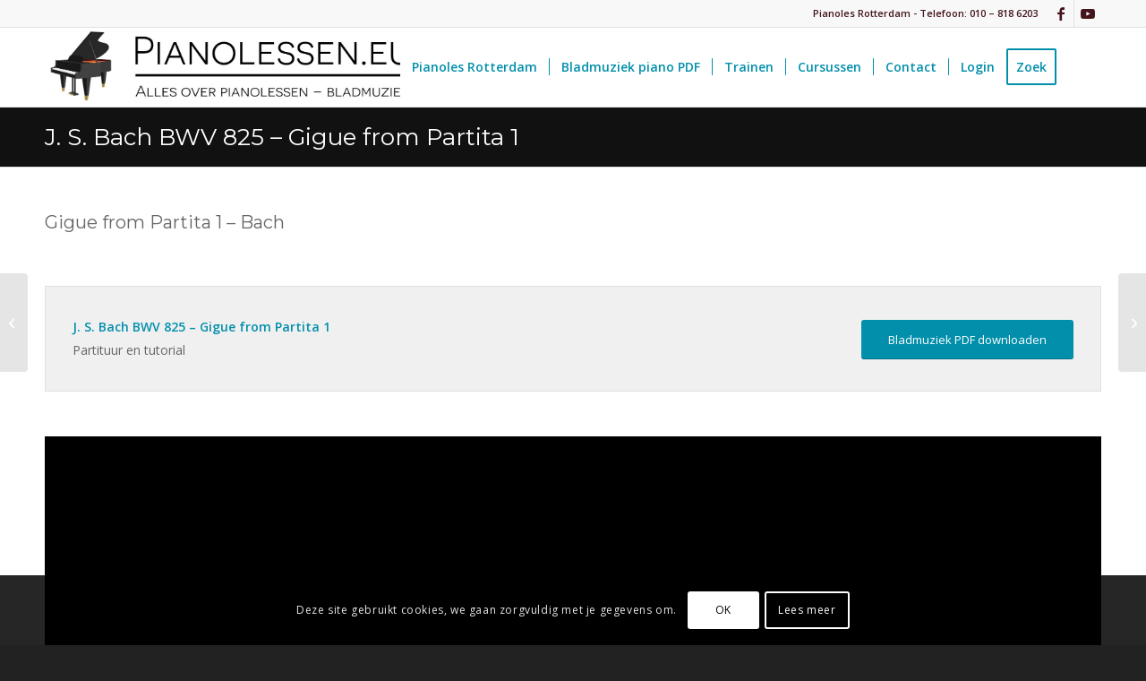

--- FILE ---
content_type: text/html; charset=UTF-8
request_url: https://blog.pianolessen.eu/2019/11/16/j-s-bach-bwv-825-gigue-from-partita-1/
body_size: 25574
content:
<!DOCTYPE html>
<html dir="ltr" lang="nl-NL" prefix="og: https://ogp.me/ns#" class="html_stretched responsive av-preloader-disabled  html_header_top html_logo_left html_main_nav_header html_menu_right html_slim html_header_sticky html_header_shrinking_disabled html_header_topbar_active html_mobile_menu_phone html_header_searchicon html_content_align_center html_header_unstick_top_disabled html_header_stretch_disabled html_av-submenu-hidden html_av-submenu-display-click html_av-overlay-side html_av-overlay-side-classic html_av-submenu-noclone html_entry_id_5387 av-cookies-consent-show-message-bar av-cookies-cookie-consent-enabled av-cookies-can-opt-out av-cookies-user-silent-accept avia-cookie-check-browser-settings av-no-preview av-default-lightbox html_text_menu_active av-mobile-menu-switch-default">
<head>
<meta charset="UTF-8" />
<meta name="robots" content="index, follow" />


<!-- mobile setting -->
<meta name="viewport" content="width=device-width, initial-scale=1">

<!-- Scripts/CSS and wp_head hook -->
<title>J. S. Bach BWV 825 – Gigue from Partita 1 | Pianolessen.eu</title>
<script type="text/javascript">
/* <![CDATA[ */
window.koko_analytics = {"url":"https:\/\/blog.pianolessen.eu\/wp-admin\/admin-ajax.php?action=koko_analytics_collect","site_url":"https:\/\/blog.pianolessen.eu","post_id":5387,"path":"\/2019\/11\/16\/j-s-bach-bwv-825-gigue-from-partita-1\/","method":"cookie","use_cookie":true};
/* ]]> */
</script>

		<!-- All in One SEO 4.9.3 - aioseo.com -->
	<meta name="robots" content="max-image-preview:large" />
	<meta name="author" content="Digi"/>
	<meta name="keywords" content="bach bwv 825,gigue partita 1,partituur,tutorial" />
	<link rel="canonical" href="https://blog.pianolessen.eu/2019/11/16/j-s-bach-bwv-825-gigue-from-partita-1/" />
	<meta name="generator" content="All in One SEO (AIOSEO) 4.9.3" />
		<meta property="og:locale" content="nl_NL" />
		<meta property="og:site_name" content="Pianolessen.eu | Alles over pianolessen - bladmuziek" />
		<meta property="og:type" content="article" />
		<meta property="og:title" content="J. S. Bach BWV 825 – Gigue from Partita 1 | Pianolessen.eu" />
		<meta property="og:url" content="https://blog.pianolessen.eu/2019/11/16/j-s-bach-bwv-825-gigue-from-partita-1/" />
		<meta property="article:published_time" content="2019-11-16T11:06:44+00:00" />
		<meta property="article:modified_time" content="2021-02-15T15:12:36+00:00" />
		<meta name="twitter:card" content="summary" />
		<meta name="twitter:title" content="J. S. Bach BWV 825 – Gigue from Partita 1 | Pianolessen.eu" />
		<script type="application/ld+json" class="aioseo-schema">
			{"@context":"https:\/\/schema.org","@graph":[{"@type":"Article","@id":"https:\/\/blog.pianolessen.eu\/2019\/11\/16\/j-s-bach-bwv-825-gigue-from-partita-1\/#article","name":"J. S. Bach BWV 825 \u2013 Gigue from Partita 1 | Pianolessen.eu","headline":"J. S. Bach BWV 825 &#8211; Gigue from Partita 1","author":{"@id":"https:\/\/blog.pianolessen.eu\/author\/digi\/#author"},"publisher":{"@id":"https:\/\/blog.pianolessen.eu\/#organization"},"datePublished":"2019-11-16T12:06:44+01:00","dateModified":"2021-02-15T16:12:36+01:00","inLanguage":"nl-NL","mainEntityOfPage":{"@id":"https:\/\/blog.pianolessen.eu\/2019\/11\/16\/j-s-bach-bwv-825-gigue-from-partita-1\/#webpage"},"isPartOf":{"@id":"https:\/\/blog.pianolessen.eu\/2019\/11\/16\/j-s-bach-bwv-825-gigue-from-partita-1\/#webpage"},"articleSection":"Tutorial, Bach BWV 825, Gigue Partita 1, Partituur, tutorial"},{"@type":"BreadcrumbList","@id":"https:\/\/blog.pianolessen.eu\/2019\/11\/16\/j-s-bach-bwv-825-gigue-from-partita-1\/#breadcrumblist","itemListElement":[{"@type":"ListItem","@id":"https:\/\/blog.pianolessen.eu#listItem","position":1,"name":"Home","item":"https:\/\/blog.pianolessen.eu","nextItem":{"@type":"ListItem","@id":"https:\/\/blog.pianolessen.eu\/category\/tutorial\/#listItem","name":"Tutorial"}},{"@type":"ListItem","@id":"https:\/\/blog.pianolessen.eu\/category\/tutorial\/#listItem","position":2,"name":"Tutorial","item":"https:\/\/blog.pianolessen.eu\/category\/tutorial\/","nextItem":{"@type":"ListItem","@id":"https:\/\/blog.pianolessen.eu\/2019\/11\/16\/j-s-bach-bwv-825-gigue-from-partita-1\/#listItem","name":"J. S. Bach BWV 825 &#8211; Gigue from Partita 1"},"previousItem":{"@type":"ListItem","@id":"https:\/\/blog.pianolessen.eu#listItem","name":"Home"}},{"@type":"ListItem","@id":"https:\/\/blog.pianolessen.eu\/2019\/11\/16\/j-s-bach-bwv-825-gigue-from-partita-1\/#listItem","position":3,"name":"J. S. Bach BWV 825 &#8211; Gigue from Partita 1","previousItem":{"@type":"ListItem","@id":"https:\/\/blog.pianolessen.eu\/category\/tutorial\/#listItem","name":"Tutorial"}}]},{"@type":"Organization","@id":"https:\/\/blog.pianolessen.eu\/#organization","name":"Pianolessen.eu","description":"Alles over pianolessen - bladmuziek","url":"https:\/\/blog.pianolessen.eu\/"},{"@type":"Person","@id":"https:\/\/blog.pianolessen.eu\/author\/digi\/#author","url":"https:\/\/blog.pianolessen.eu\/author\/digi\/","name":"Digi","image":{"@type":"ImageObject","@id":"https:\/\/blog.pianolessen.eu\/2019\/11\/16\/j-s-bach-bwv-825-gigue-from-partita-1\/#authorImage","url":"https:\/\/secure.gravatar.com\/avatar\/074fef3e34d1d36fd215e4176dd05e7fdd67aebde2c49feb6b13b7f3d0cddf48?s=96&d=mm&r=g","width":96,"height":96,"caption":"Digi"}},{"@type":"WebPage","@id":"https:\/\/blog.pianolessen.eu\/2019\/11\/16\/j-s-bach-bwv-825-gigue-from-partita-1\/#webpage","url":"https:\/\/blog.pianolessen.eu\/2019\/11\/16\/j-s-bach-bwv-825-gigue-from-partita-1\/","name":"J. S. Bach BWV 825 \u2013 Gigue from Partita 1 | Pianolessen.eu","inLanguage":"nl-NL","isPartOf":{"@id":"https:\/\/blog.pianolessen.eu\/#website"},"breadcrumb":{"@id":"https:\/\/blog.pianolessen.eu\/2019\/11\/16\/j-s-bach-bwv-825-gigue-from-partita-1\/#breadcrumblist"},"author":{"@id":"https:\/\/blog.pianolessen.eu\/author\/digi\/#author"},"creator":{"@id":"https:\/\/blog.pianolessen.eu\/author\/digi\/#author"},"datePublished":"2019-11-16T12:06:44+01:00","dateModified":"2021-02-15T16:12:36+01:00"},{"@type":"WebSite","@id":"https:\/\/blog.pianolessen.eu\/#website","url":"https:\/\/blog.pianolessen.eu\/","name":"Pianolessen.eu","description":"Alles over pianolessen - bladmuziek","inLanguage":"nl-NL","publisher":{"@id":"https:\/\/blog.pianolessen.eu\/#organization"}}]}
		</script>
		<!-- All in One SEO -->


<!-- Google Tag Manager for WordPress by gtm4wp.com -->
<script data-cfasync="false" data-pagespeed-no-defer>
	var gtm4wp_datalayer_name = "dataLayer";
	var dataLayer = dataLayer || [];
</script>
<!-- End Google Tag Manager for WordPress by gtm4wp.com -->
				<script type='text/javascript'>

				function avia_cookie_check_sessionStorage()
				{
					//	FF throws error when all cookies blocked !!
					var sessionBlocked = false;
					try
					{
						var test = sessionStorage.getItem( 'aviaCookieRefused' ) != null;
					}
					catch(e)
					{
						sessionBlocked = true;
					}

					var aviaCookieRefused = ! sessionBlocked ? sessionStorage.getItem( 'aviaCookieRefused' ) : null;

					var html = document.getElementsByTagName('html')[0];

					/**
					 * Set a class to avoid calls to sessionStorage
					 */
					if( sessionBlocked || aviaCookieRefused )
					{
						if( html.className.indexOf('av-cookies-session-refused') < 0 )
						{
							html.className += ' av-cookies-session-refused';
						}
					}

					if( sessionBlocked || aviaCookieRefused || document.cookie.match(/aviaCookieConsent/) )
					{
						if( html.className.indexOf('av-cookies-user-silent-accept') >= 0 )
						{
							 html.className = html.className.replace(/\bav-cookies-user-silent-accept\b/g, '');
						}
					}
				}

				avia_cookie_check_sessionStorage();

			</script>
			<link rel="alternate" type="application/rss+xml" title="Pianolessen.eu &raquo; feed" href="https://blog.pianolessen.eu/feed/" />
<link rel="alternate" type="application/rss+xml" title="Pianolessen.eu &raquo; reacties feed" href="https://blog.pianolessen.eu/comments/feed/" />
<link rel="alternate" title="oEmbed (JSON)" type="application/json+oembed" href="https://blog.pianolessen.eu/wp-json/oembed/1.0/embed?url=https%3A%2F%2Fblog.pianolessen.eu%2F2019%2F11%2F16%2Fj-s-bach-bwv-825-gigue-from-partita-1%2F" />
<link rel="alternate" title="oEmbed (XML)" type="text/xml+oembed" href="https://blog.pianolessen.eu/wp-json/oembed/1.0/embed?url=https%3A%2F%2Fblog.pianolessen.eu%2F2019%2F11%2F16%2Fj-s-bach-bwv-825-gigue-from-partita-1%2F&#038;format=xml" />
<style id='wp-img-auto-sizes-contain-inline-css' type='text/css'>
img:is([sizes=auto i],[sizes^="auto," i]){contain-intrinsic-size:3000px 1500px}
/*# sourceURL=wp-img-auto-sizes-contain-inline-css */
</style>
<style id='wp-emoji-styles-inline-css' type='text/css'>

	img.wp-smiley, img.emoji {
		display: inline !important;
		border: none !important;
		box-shadow: none !important;
		height: 1em !important;
		width: 1em !important;
		margin: 0 0.07em !important;
		vertical-align: -0.1em !important;
		background: none !important;
		padding: 0 !important;
	}
/*# sourceURL=wp-emoji-styles-inline-css */
</style>
<link rel='stylesheet' id='wp-block-library-css' href='https://blog.pianolessen.eu/wp-includes/css/dist/block-library/style.min.css?ver=6.9' type='text/css' media='all' />
<link rel='stylesheet' id='wc-blocks-style-css' href='https://blog.pianolessen.eu/wp-content/plugins/woocommerce/assets/client/blocks/wc-blocks.css?ver=wc-10.4.3' type='text/css' media='all' />
<style id='global-styles-inline-css' type='text/css'>
:root{--wp--preset--aspect-ratio--square: 1;--wp--preset--aspect-ratio--4-3: 4/3;--wp--preset--aspect-ratio--3-4: 3/4;--wp--preset--aspect-ratio--3-2: 3/2;--wp--preset--aspect-ratio--2-3: 2/3;--wp--preset--aspect-ratio--16-9: 16/9;--wp--preset--aspect-ratio--9-16: 9/16;--wp--preset--color--black: #000000;--wp--preset--color--cyan-bluish-gray: #abb8c3;--wp--preset--color--white: #ffffff;--wp--preset--color--pale-pink: #f78da7;--wp--preset--color--vivid-red: #cf2e2e;--wp--preset--color--luminous-vivid-orange: #ff6900;--wp--preset--color--luminous-vivid-amber: #fcb900;--wp--preset--color--light-green-cyan: #7bdcb5;--wp--preset--color--vivid-green-cyan: #00d084;--wp--preset--color--pale-cyan-blue: #8ed1fc;--wp--preset--color--vivid-cyan-blue: #0693e3;--wp--preset--color--vivid-purple: #9b51e0;--wp--preset--color--metallic-red: #b02b2c;--wp--preset--color--maximum-yellow-red: #edae44;--wp--preset--color--yellow-sun: #eeee22;--wp--preset--color--palm-leaf: #83a846;--wp--preset--color--aero: #7bb0e7;--wp--preset--color--old-lavender: #745f7e;--wp--preset--color--steel-teal: #5f8789;--wp--preset--color--raspberry-pink: #d65799;--wp--preset--color--medium-turquoise: #4ecac2;--wp--preset--gradient--vivid-cyan-blue-to-vivid-purple: linear-gradient(135deg,rgb(6,147,227) 0%,rgb(155,81,224) 100%);--wp--preset--gradient--light-green-cyan-to-vivid-green-cyan: linear-gradient(135deg,rgb(122,220,180) 0%,rgb(0,208,130) 100%);--wp--preset--gradient--luminous-vivid-amber-to-luminous-vivid-orange: linear-gradient(135deg,rgb(252,185,0) 0%,rgb(255,105,0) 100%);--wp--preset--gradient--luminous-vivid-orange-to-vivid-red: linear-gradient(135deg,rgb(255,105,0) 0%,rgb(207,46,46) 100%);--wp--preset--gradient--very-light-gray-to-cyan-bluish-gray: linear-gradient(135deg,rgb(238,238,238) 0%,rgb(169,184,195) 100%);--wp--preset--gradient--cool-to-warm-spectrum: linear-gradient(135deg,rgb(74,234,220) 0%,rgb(151,120,209) 20%,rgb(207,42,186) 40%,rgb(238,44,130) 60%,rgb(251,105,98) 80%,rgb(254,248,76) 100%);--wp--preset--gradient--blush-light-purple: linear-gradient(135deg,rgb(255,206,236) 0%,rgb(152,150,240) 100%);--wp--preset--gradient--blush-bordeaux: linear-gradient(135deg,rgb(254,205,165) 0%,rgb(254,45,45) 50%,rgb(107,0,62) 100%);--wp--preset--gradient--luminous-dusk: linear-gradient(135deg,rgb(255,203,112) 0%,rgb(199,81,192) 50%,rgb(65,88,208) 100%);--wp--preset--gradient--pale-ocean: linear-gradient(135deg,rgb(255,245,203) 0%,rgb(182,227,212) 50%,rgb(51,167,181) 100%);--wp--preset--gradient--electric-grass: linear-gradient(135deg,rgb(202,248,128) 0%,rgb(113,206,126) 100%);--wp--preset--gradient--midnight: linear-gradient(135deg,rgb(2,3,129) 0%,rgb(40,116,252) 100%);--wp--preset--font-size--small: 1rem;--wp--preset--font-size--medium: 1.125rem;--wp--preset--font-size--large: 1.75rem;--wp--preset--font-size--x-large: clamp(1.75rem, 3vw, 2.25rem);--wp--preset--spacing--20: 0.44rem;--wp--preset--spacing--30: 0.67rem;--wp--preset--spacing--40: 1rem;--wp--preset--spacing--50: 1.5rem;--wp--preset--spacing--60: 2.25rem;--wp--preset--spacing--70: 3.38rem;--wp--preset--spacing--80: 5.06rem;--wp--preset--shadow--natural: 6px 6px 9px rgba(0, 0, 0, 0.2);--wp--preset--shadow--deep: 12px 12px 50px rgba(0, 0, 0, 0.4);--wp--preset--shadow--sharp: 6px 6px 0px rgba(0, 0, 0, 0.2);--wp--preset--shadow--outlined: 6px 6px 0px -3px rgb(255, 255, 255), 6px 6px rgb(0, 0, 0);--wp--preset--shadow--crisp: 6px 6px 0px rgb(0, 0, 0);}:root { --wp--style--global--content-size: 800px;--wp--style--global--wide-size: 1130px; }:where(body) { margin: 0; }.wp-site-blocks > .alignleft { float: left; margin-right: 2em; }.wp-site-blocks > .alignright { float: right; margin-left: 2em; }.wp-site-blocks > .aligncenter { justify-content: center; margin-left: auto; margin-right: auto; }:where(.is-layout-flex){gap: 0.5em;}:where(.is-layout-grid){gap: 0.5em;}.is-layout-flow > .alignleft{float: left;margin-inline-start: 0;margin-inline-end: 2em;}.is-layout-flow > .alignright{float: right;margin-inline-start: 2em;margin-inline-end: 0;}.is-layout-flow > .aligncenter{margin-left: auto !important;margin-right: auto !important;}.is-layout-constrained > .alignleft{float: left;margin-inline-start: 0;margin-inline-end: 2em;}.is-layout-constrained > .alignright{float: right;margin-inline-start: 2em;margin-inline-end: 0;}.is-layout-constrained > .aligncenter{margin-left: auto !important;margin-right: auto !important;}.is-layout-constrained > :where(:not(.alignleft):not(.alignright):not(.alignfull)){max-width: var(--wp--style--global--content-size);margin-left: auto !important;margin-right: auto !important;}.is-layout-constrained > .alignwide{max-width: var(--wp--style--global--wide-size);}body .is-layout-flex{display: flex;}.is-layout-flex{flex-wrap: wrap;align-items: center;}.is-layout-flex > :is(*, div){margin: 0;}body .is-layout-grid{display: grid;}.is-layout-grid > :is(*, div){margin: 0;}body{padding-top: 0px;padding-right: 0px;padding-bottom: 0px;padding-left: 0px;}a:where(:not(.wp-element-button)){text-decoration: underline;}:root :where(.wp-element-button, .wp-block-button__link){background-color: #32373c;border-width: 0;color: #fff;font-family: inherit;font-size: inherit;font-style: inherit;font-weight: inherit;letter-spacing: inherit;line-height: inherit;padding-top: calc(0.667em + 2px);padding-right: calc(1.333em + 2px);padding-bottom: calc(0.667em + 2px);padding-left: calc(1.333em + 2px);text-decoration: none;text-transform: inherit;}.has-black-color{color: var(--wp--preset--color--black) !important;}.has-cyan-bluish-gray-color{color: var(--wp--preset--color--cyan-bluish-gray) !important;}.has-white-color{color: var(--wp--preset--color--white) !important;}.has-pale-pink-color{color: var(--wp--preset--color--pale-pink) !important;}.has-vivid-red-color{color: var(--wp--preset--color--vivid-red) !important;}.has-luminous-vivid-orange-color{color: var(--wp--preset--color--luminous-vivid-orange) !important;}.has-luminous-vivid-amber-color{color: var(--wp--preset--color--luminous-vivid-amber) !important;}.has-light-green-cyan-color{color: var(--wp--preset--color--light-green-cyan) !important;}.has-vivid-green-cyan-color{color: var(--wp--preset--color--vivid-green-cyan) !important;}.has-pale-cyan-blue-color{color: var(--wp--preset--color--pale-cyan-blue) !important;}.has-vivid-cyan-blue-color{color: var(--wp--preset--color--vivid-cyan-blue) !important;}.has-vivid-purple-color{color: var(--wp--preset--color--vivid-purple) !important;}.has-metallic-red-color{color: var(--wp--preset--color--metallic-red) !important;}.has-maximum-yellow-red-color{color: var(--wp--preset--color--maximum-yellow-red) !important;}.has-yellow-sun-color{color: var(--wp--preset--color--yellow-sun) !important;}.has-palm-leaf-color{color: var(--wp--preset--color--palm-leaf) !important;}.has-aero-color{color: var(--wp--preset--color--aero) !important;}.has-old-lavender-color{color: var(--wp--preset--color--old-lavender) !important;}.has-steel-teal-color{color: var(--wp--preset--color--steel-teal) !important;}.has-raspberry-pink-color{color: var(--wp--preset--color--raspberry-pink) !important;}.has-medium-turquoise-color{color: var(--wp--preset--color--medium-turquoise) !important;}.has-black-background-color{background-color: var(--wp--preset--color--black) !important;}.has-cyan-bluish-gray-background-color{background-color: var(--wp--preset--color--cyan-bluish-gray) !important;}.has-white-background-color{background-color: var(--wp--preset--color--white) !important;}.has-pale-pink-background-color{background-color: var(--wp--preset--color--pale-pink) !important;}.has-vivid-red-background-color{background-color: var(--wp--preset--color--vivid-red) !important;}.has-luminous-vivid-orange-background-color{background-color: var(--wp--preset--color--luminous-vivid-orange) !important;}.has-luminous-vivid-amber-background-color{background-color: var(--wp--preset--color--luminous-vivid-amber) !important;}.has-light-green-cyan-background-color{background-color: var(--wp--preset--color--light-green-cyan) !important;}.has-vivid-green-cyan-background-color{background-color: var(--wp--preset--color--vivid-green-cyan) !important;}.has-pale-cyan-blue-background-color{background-color: var(--wp--preset--color--pale-cyan-blue) !important;}.has-vivid-cyan-blue-background-color{background-color: var(--wp--preset--color--vivid-cyan-blue) !important;}.has-vivid-purple-background-color{background-color: var(--wp--preset--color--vivid-purple) !important;}.has-metallic-red-background-color{background-color: var(--wp--preset--color--metallic-red) !important;}.has-maximum-yellow-red-background-color{background-color: var(--wp--preset--color--maximum-yellow-red) !important;}.has-yellow-sun-background-color{background-color: var(--wp--preset--color--yellow-sun) !important;}.has-palm-leaf-background-color{background-color: var(--wp--preset--color--palm-leaf) !important;}.has-aero-background-color{background-color: var(--wp--preset--color--aero) !important;}.has-old-lavender-background-color{background-color: var(--wp--preset--color--old-lavender) !important;}.has-steel-teal-background-color{background-color: var(--wp--preset--color--steel-teal) !important;}.has-raspberry-pink-background-color{background-color: var(--wp--preset--color--raspberry-pink) !important;}.has-medium-turquoise-background-color{background-color: var(--wp--preset--color--medium-turquoise) !important;}.has-black-border-color{border-color: var(--wp--preset--color--black) !important;}.has-cyan-bluish-gray-border-color{border-color: var(--wp--preset--color--cyan-bluish-gray) !important;}.has-white-border-color{border-color: var(--wp--preset--color--white) !important;}.has-pale-pink-border-color{border-color: var(--wp--preset--color--pale-pink) !important;}.has-vivid-red-border-color{border-color: var(--wp--preset--color--vivid-red) !important;}.has-luminous-vivid-orange-border-color{border-color: var(--wp--preset--color--luminous-vivid-orange) !important;}.has-luminous-vivid-amber-border-color{border-color: var(--wp--preset--color--luminous-vivid-amber) !important;}.has-light-green-cyan-border-color{border-color: var(--wp--preset--color--light-green-cyan) !important;}.has-vivid-green-cyan-border-color{border-color: var(--wp--preset--color--vivid-green-cyan) !important;}.has-pale-cyan-blue-border-color{border-color: var(--wp--preset--color--pale-cyan-blue) !important;}.has-vivid-cyan-blue-border-color{border-color: var(--wp--preset--color--vivid-cyan-blue) !important;}.has-vivid-purple-border-color{border-color: var(--wp--preset--color--vivid-purple) !important;}.has-metallic-red-border-color{border-color: var(--wp--preset--color--metallic-red) !important;}.has-maximum-yellow-red-border-color{border-color: var(--wp--preset--color--maximum-yellow-red) !important;}.has-yellow-sun-border-color{border-color: var(--wp--preset--color--yellow-sun) !important;}.has-palm-leaf-border-color{border-color: var(--wp--preset--color--palm-leaf) !important;}.has-aero-border-color{border-color: var(--wp--preset--color--aero) !important;}.has-old-lavender-border-color{border-color: var(--wp--preset--color--old-lavender) !important;}.has-steel-teal-border-color{border-color: var(--wp--preset--color--steel-teal) !important;}.has-raspberry-pink-border-color{border-color: var(--wp--preset--color--raspberry-pink) !important;}.has-medium-turquoise-border-color{border-color: var(--wp--preset--color--medium-turquoise) !important;}.has-vivid-cyan-blue-to-vivid-purple-gradient-background{background: var(--wp--preset--gradient--vivid-cyan-blue-to-vivid-purple) !important;}.has-light-green-cyan-to-vivid-green-cyan-gradient-background{background: var(--wp--preset--gradient--light-green-cyan-to-vivid-green-cyan) !important;}.has-luminous-vivid-amber-to-luminous-vivid-orange-gradient-background{background: var(--wp--preset--gradient--luminous-vivid-amber-to-luminous-vivid-orange) !important;}.has-luminous-vivid-orange-to-vivid-red-gradient-background{background: var(--wp--preset--gradient--luminous-vivid-orange-to-vivid-red) !important;}.has-very-light-gray-to-cyan-bluish-gray-gradient-background{background: var(--wp--preset--gradient--very-light-gray-to-cyan-bluish-gray) !important;}.has-cool-to-warm-spectrum-gradient-background{background: var(--wp--preset--gradient--cool-to-warm-spectrum) !important;}.has-blush-light-purple-gradient-background{background: var(--wp--preset--gradient--blush-light-purple) !important;}.has-blush-bordeaux-gradient-background{background: var(--wp--preset--gradient--blush-bordeaux) !important;}.has-luminous-dusk-gradient-background{background: var(--wp--preset--gradient--luminous-dusk) !important;}.has-pale-ocean-gradient-background{background: var(--wp--preset--gradient--pale-ocean) !important;}.has-electric-grass-gradient-background{background: var(--wp--preset--gradient--electric-grass) !important;}.has-midnight-gradient-background{background: var(--wp--preset--gradient--midnight) !important;}.has-small-font-size{font-size: var(--wp--preset--font-size--small) !important;}.has-medium-font-size{font-size: var(--wp--preset--font-size--medium) !important;}.has-large-font-size{font-size: var(--wp--preset--font-size--large) !important;}.has-x-large-font-size{font-size: var(--wp--preset--font-size--x-large) !important;}
/*# sourceURL=global-styles-inline-css */
</style>

<style id='woocommerce-inline-inline-css' type='text/css'>
.woocommerce form .form-row .required { visibility: visible; }
/*# sourceURL=woocommerce-inline-inline-css */
</style>
<link rel='stylesheet' id='mediaelement-css' href='https://blog.pianolessen.eu/wp-includes/js/mediaelement/mediaelementplayer-legacy.min.css?ver=4.2.17' type='text/css' media='all' />
<link rel='stylesheet' id='wp-mediaelement-css' href='https://blog.pianolessen.eu/wp-includes/js/mediaelement/wp-mediaelement.min.css?ver=6.9' type='text/css' media='all' />
<link rel='stylesheet' id='mollie-applepaydirect-css' href='https://blog.pianolessen.eu/wp-content/plugins/mollie-payments-for-woocommerce/public/css/mollie-applepaydirect.min.css?ver=1768918093' type='text/css' media='screen' />
<link rel='stylesheet' id='avia-merged-styles-css' href='https://blog.pianolessen.eu/wp-content/uploads/dynamic_avia/avia-merged-styles-bee9fc2c8f6ae48095d5884a826deba5---696f8ee3df34c.css' type='text/css' media='all' />
<link rel='stylesheet' id='avia-single-post-5387-css' href='https://blog.pianolessen.eu/wp-content/uploads/dynamic_avia/avia_posts_css/post-5387.css?ver=ver-1768982812' type='text/css' media='all' />
<script type="text/javascript" src="https://blog.pianolessen.eu/wp-includes/js/jquery/jquery.min.js?ver=3.7.1" id="jquery-core-js"></script>
<script type="text/javascript" src="https://blog.pianolessen.eu/wp-includes/js/jquery/jquery-migrate.min.js?ver=3.4.1" id="jquery-migrate-js"></script>
<script type="text/javascript" src="https://blog.pianolessen.eu/wp-content/plugins/woocommerce/assets/js/js-cookie/js.cookie.min.js?ver=2.1.4-wc.10.4.3" id="wc-js-cookie-js" defer="defer" data-wp-strategy="defer"></script>
<script type="text/javascript" id="wc-cart-fragments-js-extra">
/* <![CDATA[ */
var wc_cart_fragments_params = {"ajax_url":"/wp-admin/admin-ajax.php","wc_ajax_url":"/?wc-ajax=%%endpoint%%","cart_hash_key":"wc_cart_hash_6d70811d616cf22cf28e8b111425a384","fragment_name":"wc_fragments_6d70811d616cf22cf28e8b111425a384","request_timeout":"5000"};
//# sourceURL=wc-cart-fragments-js-extra
/* ]]> */
</script>
<script type="text/javascript" src="https://blog.pianolessen.eu/wp-content/plugins/woocommerce/assets/js/frontend/cart-fragments.min.js?ver=10.4.3" id="wc-cart-fragments-js" defer="defer" data-wp-strategy="defer"></script>
<script type="text/javascript" src="https://blog.pianolessen.eu/wp-content/plugins/woocommerce/assets/js/jquery-blockui/jquery.blockUI.min.js?ver=2.7.0-wc.10.4.3" id="wc-jquery-blockui-js" defer="defer" data-wp-strategy="defer"></script>
<script type="text/javascript" id="wc-add-to-cart-js-extra">
/* <![CDATA[ */
var wc_add_to_cart_params = {"ajax_url":"/wp-admin/admin-ajax.php","wc_ajax_url":"/?wc-ajax=%%endpoint%%","i18n_view_cart":"Bekijk winkelwagen","cart_url":"https://blog.pianolessen.eu/afrekenen/","is_cart":"","cart_redirect_after_add":"no"};
//# sourceURL=wc-add-to-cart-js-extra
/* ]]> */
</script>
<script type="text/javascript" src="https://blog.pianolessen.eu/wp-content/plugins/woocommerce/assets/js/frontend/add-to-cart.min.js?ver=10.4.3" id="wc-add-to-cart-js" defer="defer" data-wp-strategy="defer"></script>
<script type="text/javascript" id="woocommerce-js-extra">
/* <![CDATA[ */
var woocommerce_params = {"ajax_url":"/wp-admin/admin-ajax.php","wc_ajax_url":"/?wc-ajax=%%endpoint%%","i18n_password_show":"Wachtwoord weergeven","i18n_password_hide":"Wachtwoord verbergen"};
//# sourceURL=woocommerce-js-extra
/* ]]> */
</script>
<script type="text/javascript" src="https://blog.pianolessen.eu/wp-content/plugins/woocommerce/assets/js/frontend/woocommerce.min.js?ver=10.4.3" id="woocommerce-js" defer="defer" data-wp-strategy="defer"></script>
<script type="text/javascript" src="https://blog.pianolessen.eu/wp-content/uploads/dynamic_avia/avia-head-scripts-df7886ac2fb9574a410d05285be45af0---696f8ee3ef42e.js" id="avia-head-scripts-js"></script>
<link rel="https://api.w.org/" href="https://blog.pianolessen.eu/wp-json/" /><link rel="alternate" title="JSON" type="application/json" href="https://blog.pianolessen.eu/wp-json/wp/v2/posts/5387" /><link rel="EditURI" type="application/rsd+xml" title="RSD" href="https://blog.pianolessen.eu/xmlrpc.php?rsd" />
<meta name="generator" content="WordPress 6.9" />
<meta name="generator" content="WooCommerce 10.4.3" />
<link rel='shortlink' href='https://blog.pianolessen.eu/?p=5387' />
<style type="text/css" media="screen">
   .woocommerce #customer_details .col-1,.woocommerce #customer_details .col-2{
    width: 48%;
   }
    .cart-collaterals .cross-sells{
    display: none;
   }
   
@media (max-width:640px) {
     .woocommerce #customer_details .col-1,.woocommerce #customer_details .col-2{
    width: 100% !important;
   }
}
</style>
<script type="text/javascript">
(function(url){
	if(/(?:Chrome\/26\.0\.1410\.63 Safari\/537\.31|WordfenceTestMonBot)/.test(navigator.userAgent)){ return; }
	var addEvent = function(evt, handler) {
		if (window.addEventListener) {
			document.addEventListener(evt, handler, false);
		} else if (window.attachEvent) {
			document.attachEvent('on' + evt, handler);
		}
	};
	var removeEvent = function(evt, handler) {
		if (window.removeEventListener) {
			document.removeEventListener(evt, handler, false);
		} else if (window.detachEvent) {
			document.detachEvent('on' + evt, handler);
		}
	};
	var evts = 'contextmenu dblclick drag dragend dragenter dragleave dragover dragstart drop keydown keypress keyup mousedown mousemove mouseout mouseover mouseup mousewheel scroll'.split(' ');
	var logHuman = function() {
		if (window.wfLogHumanRan) { return; }
		window.wfLogHumanRan = true;
		var wfscr = document.createElement('script');
		wfscr.type = 'text/javascript';
		wfscr.async = true;
		wfscr.src = url + '&r=' + Math.random();
		(document.getElementsByTagName('head')[0]||document.getElementsByTagName('body')[0]).appendChild(wfscr);
		for (var i = 0; i < evts.length; i++) {
			removeEvent(evts[i], logHuman);
		}
	};
	for (var i = 0; i < evts.length; i++) {
		addEvent(evts[i], logHuman);
	}
})('//blog.pianolessen.eu/?wordfence_lh=1&hid=077325A6758B79B832830371DB934E5B');
</script><!-- Markup (JSON-LD) structured in schema.org ver.4.8.1 START -->
<!-- Markup (JSON-LD) structured in schema.org END -->

<!-- Google Tag Manager for WordPress by gtm4wp.com -->
<!-- GTM Container placement set to footer -->
<script data-cfasync="false" data-pagespeed-no-defer type="text/javascript">
</script>
<!-- End Google Tag Manager for WordPress by gtm4wp.com -->

<!--[if lt IE 9]><script src="https://blog.pianolessen.eu/wp-content/themes/enfold/js/html5shiv.js"></script><![endif]--><link rel="profile" href="https://gmpg.org/xfn/11" />
<link rel="alternate" type="application/rss+xml" title="Pianolessen.eu RSS2 Feed" href="https://blog.pianolessen.eu/feed/" />
<link rel="pingback" href="https://blog.pianolessen.eu/xmlrpc.php" />
	<noscript><style>.woocommerce-product-gallery{ opacity: 1 !important; }</style></noscript>
	<link rel="amphtml" href="https://blog.pianolessen.eu/2019/11/16/j-s-bach-bwv-825-gigue-from-partita-1/amp/"><script>(()=>{var o=[],i={};["on","off","toggle","show"].forEach((l=>{i[l]=function(){o.push([l,arguments])}})),window.Boxzilla=i,window.boxzilla_queue=o})();</script>
<!-- To speed up the rendering and to display the site as fast as possible to the user we include some styles and scripts for above the fold content inline -->
<script type="text/javascript">'use strict';var avia_is_mobile=!1;if(/Android|webOS|iPhone|iPad|iPod|BlackBerry|IEMobile|Opera Mini/i.test(navigator.userAgent)&&'ontouchstart' in document.documentElement){avia_is_mobile=!0;document.documentElement.className+=' avia_mobile '}
else{document.documentElement.className+=' avia_desktop '};document.documentElement.className+=' js_active ';(function(){var e=['-webkit-','-moz-','-ms-',''],n='',o=!1,a=!1;for(var t in e){if(e[t]+'transform' in document.documentElement.style){o=!0;n=e[t]+'transform'};if(e[t]+'perspective' in document.documentElement.style){a=!0}};if(o){document.documentElement.className+=' avia_transform '};if(a){document.documentElement.className+=' avia_transform3d '};if(typeof document.getElementsByClassName=='function'&&typeof document.documentElement.getBoundingClientRect=='function'&&avia_is_mobile==!1){if(n&&window.innerHeight>0){setTimeout(function(){var e=0,o={},a=0,t=document.getElementsByClassName('av-parallax'),i=window.pageYOffset||document.documentElement.scrollTop;for(e=0;e<t.length;e++){t[e].style.top='0px';o=t[e].getBoundingClientRect();a=Math.ceil((window.innerHeight+i-o.top)*0.3);t[e].style[n]='translate(0px, '+a+'px)';t[e].style.top='auto';t[e].className+=' enabled-parallax '}},50)}}})();</script><link rel="icon" href="https://blog.pianolessen.eu/wp-content/uploads/2018/03/cropped-ACHTSTE-NOOT-32x32.png" sizes="32x32" />
<link rel="icon" href="https://blog.pianolessen.eu/wp-content/uploads/2018/03/cropped-ACHTSTE-NOOT-192x192.png" sizes="192x192" />
<link rel="apple-touch-icon" href="https://blog.pianolessen.eu/wp-content/uploads/2018/03/cropped-ACHTSTE-NOOT-180x180.png" />
<meta name="msapplication-TileImage" content="https://blog.pianolessen.eu/wp-content/uploads/2018/03/cropped-ACHTSTE-NOOT-270x270.png" />
		<style type="text/css" id="wp-custom-css">
			.title_container .breadcrumb,
#top .product-sorting,
#top .breadcrumb .sep:nth-child(1),
#top a.trail-begin,
#top.tax-product_cat  .page-thumb,
ul.sort-param.sort-param-count, ul.tabs.wc-tabs, .title_container .breadcrumb {
    display: none;
}
#top.woocommerce .title_container .breadcrumb,
#top.tax-product_cat .product-sorting {display:block;} 

#top.term-bladmuziek-diversen .product-sorting {display:none;} 
 
#top h2.woocommerce-loop-category__title {
    text-align: center;
    padding: 18px 10px;
    font-weight: 600;
    font-size: 18px;
}
span.trail-before {
    opacity: .6;
}
.title_container .breadcrumb {
	font-size: 13px;}

div form.cart div.quantity {
    display: none;
}
#top .product_meta {
    opacity: .3;
    transition: 300ms all;
}
#top .product_meta:hover {
    opacity: 1;
}
#cirkels img {
    border: 10px solid #fff;
}		</style>
		<style type="text/css">
		@font-face {font-family: 'entypo-fontello-enfold'; font-weight: normal; font-style: normal; font-display: auto;
		src: url('https://blog.pianolessen.eu/wp-content/themes/enfold/config-templatebuilder/avia-template-builder/assets/fonts/entypo-fontello-enfold/entypo-fontello-enfold.woff2') format('woff2'),
		url('https://blog.pianolessen.eu/wp-content/themes/enfold/config-templatebuilder/avia-template-builder/assets/fonts/entypo-fontello-enfold/entypo-fontello-enfold.woff') format('woff'),
		url('https://blog.pianolessen.eu/wp-content/themes/enfold/config-templatebuilder/avia-template-builder/assets/fonts/entypo-fontello-enfold/entypo-fontello-enfold.ttf') format('truetype'),
		url('https://blog.pianolessen.eu/wp-content/themes/enfold/config-templatebuilder/avia-template-builder/assets/fonts/entypo-fontello-enfold/entypo-fontello-enfold.svg#entypo-fontello-enfold') format('svg'),
		url('https://blog.pianolessen.eu/wp-content/themes/enfold/config-templatebuilder/avia-template-builder/assets/fonts/entypo-fontello-enfold/entypo-fontello-enfold.eot'),
		url('https://blog.pianolessen.eu/wp-content/themes/enfold/config-templatebuilder/avia-template-builder/assets/fonts/entypo-fontello-enfold/entypo-fontello-enfold.eot?#iefix') format('embedded-opentype');
		}

		#top .avia-font-entypo-fontello-enfold, body .avia-font-entypo-fontello-enfold, html body [data-av_iconfont='entypo-fontello-enfold']:before{ font-family: 'entypo-fontello-enfold'; }
		
		@font-face {font-family: 'entypo-fontello'; font-weight: normal; font-style: normal; font-display: auto;
		src: url('https://blog.pianolessen.eu/wp-content/themes/enfold/config-templatebuilder/avia-template-builder/assets/fonts/entypo-fontello/entypo-fontello.woff2') format('woff2'),
		url('https://blog.pianolessen.eu/wp-content/themes/enfold/config-templatebuilder/avia-template-builder/assets/fonts/entypo-fontello/entypo-fontello.woff') format('woff'),
		url('https://blog.pianolessen.eu/wp-content/themes/enfold/config-templatebuilder/avia-template-builder/assets/fonts/entypo-fontello/entypo-fontello.ttf') format('truetype'),
		url('https://blog.pianolessen.eu/wp-content/themes/enfold/config-templatebuilder/avia-template-builder/assets/fonts/entypo-fontello/entypo-fontello.svg#entypo-fontello') format('svg'),
		url('https://blog.pianolessen.eu/wp-content/themes/enfold/config-templatebuilder/avia-template-builder/assets/fonts/entypo-fontello/entypo-fontello.eot'),
		url('https://blog.pianolessen.eu/wp-content/themes/enfold/config-templatebuilder/avia-template-builder/assets/fonts/entypo-fontello/entypo-fontello.eot?#iefix') format('embedded-opentype');
		}

		#top .avia-font-entypo-fontello, body .avia-font-entypo-fontello, html body [data-av_iconfont='entypo-fontello']:before{ font-family: 'entypo-fontello'; }
		
		@font-face {font-family: 'piano'; font-weight: normal; font-style: normal; font-display: auto;
		src: url('https://blog.pianolessen.eu/wp-content/uploads/avia_fonts/piano/piano.woff2') format('woff2'),
		url('https://blog.pianolessen.eu/wp-content/uploads/avia_fonts/piano/piano.woff') format('woff'),
		url('https://blog.pianolessen.eu/wp-content/uploads/avia_fonts/piano/piano.ttf') format('truetype'),
		url('https://blog.pianolessen.eu/wp-content/uploads/avia_fonts/piano/piano.svg#piano') format('svg'),
		url('https://blog.pianolessen.eu/wp-content/uploads/avia_fonts/piano/piano.eot'),
		url('https://blog.pianolessen.eu/wp-content/uploads/avia_fonts/piano/piano.eot?#iefix') format('embedded-opentype');
		}

		#top .avia-font-piano, body .avia-font-piano, html body [data-av_iconfont='piano']:before{ font-family: 'piano'; }
		</style>

<!--
Debugging Info for Theme support: 

Theme: Enfold
Version: 7.1.3
Installed: enfold
AviaFramework Version: 5.6
AviaBuilder Version: 6.0
aviaElementManager Version: 1.0.1
- - - - - - - - - - -
ChildTheme: Enfold Child
ChildTheme Version: 1.0
ChildTheme Installed: enfold

- - - - - - - - - - -
ML:8589934592-PU:54-PLA:28
WP:6.9
Compress: CSS:all theme files - JS:all theme files
Updates: enabled - token has changed and not verified
PLAu:24
-->
</head>

<body data-rsssl=1 id="top" class="wp-singular post-template-default single single-post postid-5387 single-format-standard wp-theme-enfold wp-child-theme-enfold-child stretched rtl_columns av-curtain-numeric montserrat open_sans  theme-enfold woocommerce-no-js post-type-post category-tutorial post_tag-bach-bwv-825 post_tag-gigue-partita-1 post_tag-partituur post_tag-tutorial avia-responsive-images-support avia-woocommerce-30" itemscope="itemscope" itemtype="https://schema.org/WebPage" >

	
	<div id='wrap_all'>

	
<header id='header' class='all_colors header_color light_bg_color  av_header_top av_logo_left av_main_nav_header av_menu_right av_slim av_header_sticky av_header_shrinking_disabled av_header_stretch_disabled av_mobile_menu_phone av_header_searchicon av_header_unstick_top_disabled av_seperator_small_border av_bottom_nav_disabled  av_alternate_logo_active' aria-label="Header" data-av_shrink_factor='50' role="banner" itemscope="itemscope" itemtype="https://schema.org/WPHeader" >

		<div id='header_meta' class='container_wrap container_wrap_meta  av_icon_active_right av_extra_header_active av_phone_active_right av_entry_id_5387'>

			      <div class='container'>
			      <ul class='noLightbox social_bookmarks icon_count_2'><li class='social_bookmarks_facebook av-social-link-facebook social_icon_1 avia_social_iconfont'><a  target="_blank" aria-label="Link naar Facebook" href='https://www.facebook.com/arjan.samson.50' data-av_icon='' data-av_iconfont='entypo-fontello' title="Link naar Facebook" desc="Link naar Facebook" title='Link naar Facebook'><span class='avia_hidden_link_text'>Link naar Facebook</span></a></li><li class='social_bookmarks_youtube av-social-link-youtube social_icon_2 avia_social_iconfont'><a  target="_blank" aria-label="Link naar Youtube" href='https://www.youtube.com/@Arjansamsonpiano/releases' data-av_icon='' data-av_iconfont='entypo-fontello' title="Link naar Youtube" desc="Link naar Youtube" title='Link naar Youtube'><span class='avia_hidden_link_text'>Link naar Youtube</span></a></li></ul><div class='phone-info '><div>Pianoles Rotterdam - Telefoon: 010 – 818 6203</div></div>			      </div>
		</div>

		<div  id='header_main' class='container_wrap container_wrap_logo'>

        <ul  class = 'menu-item cart_dropdown ' data-success='is toegevoegd aan de winkelwagen'><li class="cart_dropdown_first"><a class='cart_dropdown_link avia-svg-icon avia-font-svg_entypo-fontello' href='https://blog.pianolessen.eu/winkelmand/'><div class="av-cart-container" data-av_svg_icon='basket' data-av_iconset='svg_entypo-fontello'><svg version="1.1" xmlns="http://www.w3.org/2000/svg" width="29" height="32" viewBox="0 0 29 32" preserveAspectRatio="xMidYMid meet" aria-labelledby='av-svg-title-1' aria-describedby='av-svg-desc-1' role="graphics-symbol" aria-hidden="true">
<title id='av-svg-title-1'>Winkelwagen</title>
<desc id='av-svg-desc-1'>Winkelwagen</desc>
<path d="M4.8 27.2q0-1.28 0.96-2.24t2.24-0.96q1.344 0 2.272 0.96t0.928 2.24q0 1.344-0.928 2.272t-2.272 0.928q-1.28 0-2.24-0.928t-0.96-2.272zM20.8 27.2q0-1.28 0.96-2.24t2.24-0.96q1.344 0 2.272 0.96t0.928 2.24q0 1.344-0.928 2.272t-2.272 0.928q-1.28 0-2.24-0.928t-0.96-2.272zM10.496 19.648q-1.152 0.32-1.088 0.736t1.408 0.416h17.984v2.432q0 0.64-0.64 0.64h-20.928q-0.64 0-0.64-0.64v-2.432l-0.32-1.472-3.136-14.528h-3.136v-2.56q0-0.64 0.64-0.64h4.992q0.64 0 0.64 0.64v2.752h22.528v8.768q0 0.704-0.576 0.832z"></path>
</svg></div><span class='av-cart-counter '>0</span><span class="avia_hidden_link_text">Winkelwagen</span></a><!--<span class='cart_subtotal'><span class="woocommerce-Price-amount amount"><bdi><span class="woocommerce-Price-currencySymbol">&euro;</span>0,00</bdi></span></span>--><div class="dropdown_widget dropdown_widget_cart"><div class="avia-arrow"></div><div class="widget_shopping_cart_content"></div></div></li></ul><div class='container av-logo-container'><div class='inner-container'><span class='logo avia-standard-logo'><a href='https://blog.pianolessen.eu/' class='' aria-label='pianolessen-eu_logo' title='pianolessen-eu_logo'><img src="https://blog.pianolessen.eu/wp-content/uploads/2022/02/pianolessen-eu_logo.jpg" srcset="https://blog.pianolessen.eu/wp-content/uploads/2022/02/pianolessen-eu_logo.jpg 1124w, https://blog.pianolessen.eu/wp-content/uploads/2022/02/pianolessen-eu_logo-300x64.jpg 300w, https://blog.pianolessen.eu/wp-content/uploads/2022/02/pianolessen-eu_logo-1030x221.jpg 1030w, https://blog.pianolessen.eu/wp-content/uploads/2022/02/pianolessen-eu_logo-768x165.jpg 768w, https://blog.pianolessen.eu/wp-content/uploads/2022/02/pianolessen-eu_logo-705x151.jpg 705w, https://blog.pianolessen.eu/wp-content/uploads/2022/02/pianolessen-eu_logo-600x129.jpg 600w" sizes="(max-width: 1124px) 100vw, 1124px" height="100" width="300" alt='Pianolessen.eu' title='pianolessen-eu_logo' /></a></span><nav class='main_menu' data-selectname='Selecteer een pagina'  role="navigation" itemscope="itemscope" itemtype="https://schema.org/SiteNavigationElement" ><div class="avia-menu av-main-nav-wrap"><ul role="menu" class="menu av-main-nav" id="avia-menu"><li role="menuitem" id="menu-item-3663" class="menu-item menu-item-type-custom menu-item-object-custom menu-item-top-level menu-item-top-level-1"><a href="https://blog.pianolessen.eu/pianoles-rotterdam/" itemprop="url" tabindex="0"><span class="avia-bullet"></span><span class="avia-menu-text">Pianoles Rotterdam</span><span class="avia-menu-fx"><span class="avia-arrow-wrap"><span class="avia-arrow"></span></span></span></a></li>
<li role="menuitem" id="menu-item-9703" class="menu-item menu-item-type-custom menu-item-object-custom menu-item-has-children menu-item-top-level menu-item-top-level-2"><a href="https://blog.pianolessen.eu/piano-bladmuziek-pdf-winkel/" itemprop="url" tabindex="0"><span class="avia-bullet"></span><span class="avia-menu-text">Bladmuziek piano PDF</span><span class="avia-menu-fx"><span class="avia-arrow-wrap"><span class="avia-arrow"></span></span></span></a>


<ul class="sub-menu">
	<li role="menuitem" id="menu-item-9704" class="menu-item menu-item-type-taxonomy menu-item-object-product_cat"><a href="https://blog.pianolessen.eu/product-categorie/losse-piano-composities/" itemprop="url" tabindex="0"><span class="avia-bullet"></span><span class="avia-menu-text">Speelstukken</span></a></li>
	<li role="menuitem" id="menu-item-4014" class="menu-item menu-item-type-custom menu-item-object-custom"><a href="https://blog.pianolessen.eu/winkel/cursus/piano-lesboek-pdf-download-versie-met-meespeeltracks-luistervoorbeelden/" itemprop="url" tabindex="0"><span class="avia-bullet"></span><span class="avia-menu-text">Bladmuziek Niveau 1</span></a></li>
	<li role="menuitem" id="menu-item-9702" class="menu-item menu-item-type-taxonomy menu-item-object-product_cat"><a href="https://blog.pianolessen.eu/product-categorie/bladmuziek-piano-klassiek/" itemprop="url" tabindex="0"><span class="avia-bullet"></span><span class="avia-menu-text">Klassiek bladmuziek</span></a></li>
	<li role="menuitem" id="menu-item-6763" class="menu-item menu-item-type-custom menu-item-object-custom"><a href="https://blog.pianolessen.eu/product-categorie/boogie-blues/" itemprop="url" tabindex="0"><span class="avia-bullet"></span><span class="avia-menu-text">Boogie Woogie &#038; Blues</span></a></li>
	<li role="menuitem" id="menu-item-9705" class="menu-item menu-item-type-taxonomy menu-item-object-product_cat"><a href="https://blog.pianolessen.eu/product-categorie/bladmuziek-voor-kinderen/" itemprop="url" tabindex="0"><span class="avia-bullet"></span><span class="avia-menu-text">Kinderen bladmuziek</span></a></li>
	<li role="menuitem" id="menu-item-10551" class="menu-item menu-item-type-custom menu-item-object-custom"><a href="https://blog.pianolessen.eu/product-categorie/piano-leren-spelen-bladmuziek-pdf/" itemprop="url" tabindex="0"><span class="avia-bullet"></span><span class="avia-menu-text">Leren / Oefenen</span></a></li>
	<li role="menuitem" id="menu-item-6990" class="menu-item menu-item-type-custom menu-item-object-custom"><a href="https://blog.pianolessen.eu/product-categorie/techniek-oefenen/" itemprop="url" tabindex="0"><span class="avia-bullet"></span><span class="avia-menu-text">Techniek training</span></a></li>
	<li role="menuitem" id="menu-item-9336" class="menu-item menu-item-type-taxonomy menu-item-object-product_cat"><a href="https://blog.pianolessen.eu/product-categorie/bladmuziek-met-letters/" itemprop="url" tabindex="0"><span class="avia-bullet"></span><span class="avia-menu-text">Bladmuziek met letters</span></a></li>
	<li role="menuitem" id="menu-item-4013" class="menu-item menu-item-type-custom menu-item-object-custom"><a href="https://blog.pianolessen.eu/winkel/bladmuziek-diversen/toonladderboekje-voor-pianostudie-bladmuziek-pdf/" itemprop="url" tabindex="0"><span class="avia-bullet"></span><span class="avia-menu-text">Toonladders &#038; Akkoorden</span></a></li>
	<li role="menuitem" id="menu-item-7020" class="menu-item menu-item-type-custom menu-item-object-custom"><a href="https://blog.pianolessen.eu/product-categorie/bladmuziek-diversen/" itemprop="url" tabindex="0"><span class="avia-bullet"></span><span class="avia-menu-text">Verschillende items</span></a></li>
</ul>
</li>
<li role="menuitem" id="menu-item-14144" class="menu-item menu-item-type-taxonomy menu-item-object-product_cat menu-item-has-children menu-item-top-level menu-item-top-level-3"><a href="https://blog.pianolessen.eu/product-categorie/piano-leren-spelen-bladmuziek-pdf/" itemprop="url" tabindex="0"><span class="avia-bullet"></span><span class="avia-menu-text">Trainen</span><span class="avia-menu-fx"><span class="avia-arrow-wrap"><span class="avia-arrow"></span></span></span></a>


<ul class="sub-menu">
	<li role="menuitem" id="menu-item-13571" class="menu-item menu-item-type-post_type menu-item-object-product"><a href="https://blog.pianolessen.eu/winkel/cursus/muzieknoten-oefenen-interactieve-training/" itemprop="url" tabindex="0"><span class="avia-bullet"></span><span class="avia-menu-text">Muzieknoten trainen</span></a></li>
	<li role="menuitem" id="menu-item-14148" class="menu-item menu-item-type-custom menu-item-object-custom"><a href="https://blog.pianolessen.eu/winkel/piano-leren-spelen-bladmuziek-pdf/namen-van-pianotoetsen-oefenen-interactieve-training/" itemprop="url" tabindex="0"><span class="avia-bullet"></span><span class="avia-menu-text">Pianotoetsen trainen</span></a></li>
	<li role="menuitem" id="menu-item-10567" class="menu-item menu-item-type-custom menu-item-object-custom"><a href="https://blog.pianolessen.eu/winkel/cursus/ritme-oefeningen-pdf-video-en-oefenmodule-online/" itemprop="url" tabindex="0"><span class="avia-bullet"></span><span class="avia-menu-text">Ritme trainen</span></a></li>
</ul>
</li>
<li role="menuitem" id="menu-item-6764" class="menu-item menu-item-type-custom menu-item-object-custom menu-item-has-children menu-item-top-level menu-item-top-level-4"><a href="https://blog.pianolessen.eu/product-categorie/cursus/" itemprop="url" tabindex="0"><span class="avia-bullet"></span><span class="avia-menu-text">Cursussen</span><span class="avia-menu-fx"><span class="avia-arrow-wrap"><span class="avia-arrow"></span></span></span></a>


<ul class="sub-menu">
	<li role="menuitem" id="menu-item-10899" class="menu-item menu-item-type-custom menu-item-object-custom"><a href="https://blog.pianolessen.eu/winkel/cursus/piano-lesboek-pdf-download-versie-met-meespeeltracks-luistervoorbeelden/" itemprop="url" tabindex="0"><span class="avia-bullet"></span><span class="avia-menu-text">Piano Lesboek</span></a></li>
	<li role="menuitem" id="menu-item-582" class="menu-item menu-item-type-custom menu-item-object-custom"><a href="https://blog.pianolessen.eu/winkel/cursus/noten-leren-lezen-piano-cursus/" itemprop="url" tabindex="0"><span class="avia-bullet"></span><span class="avia-menu-text">Noten leren Lezen</span></a></li>
	<li role="menuitem" id="menu-item-6765" class="menu-item menu-item-type-custom menu-item-object-custom"><a href="https://blog.pianolessen.eu/winkel/bladmuziek-diversen/boogie-woogie-blues-bladmuziek-videos-meespeeltracks/" itemprop="url" tabindex="0"><span class="avia-bullet"></span><span class="avia-menu-text">Boogie Woogie &#038; Blues</span></a></li>
	<li role="menuitem" id="menu-item-14222" class="menu-item menu-item-type-custom menu-item-object-custom"><a href="https://blog.pianolessen.eu/winkel/bladmuziek-diversen/cocktail-jazz-met-majeur-blues-toonladder-bladmuziek-pdf-sheet-video-meespeeltrack/" itemprop="url" tabindex="0"><span class="avia-bullet"></span><span class="avia-menu-text">Easy listening Jazz</span></a></li>
	<li role="menuitem" id="menu-item-9780" class="menu-item menu-item-type-post_type menu-item-object-product"><a href="https://blog.pianolessen.eu/winkel/cursus/albertijnse-bas-begeleiding-grondliggingen-12-toonsoorten-bladmuziek-pdf-sheet/" itemprop="url" tabindex="0"><span class="avia-bullet"></span><span class="avia-menu-text">Eenvoudige Begeleiding</span></a></li>
</ul>
</li>
<li role="menuitem" id="menu-item-156" class="menu-item menu-item-type-post_type menu-item-object-page menu-item-top-level menu-item-top-level-5"><a href="https://blog.pianolessen.eu/contact/" itemprop="url" tabindex="0"><span class="avia-bullet"></span><span class="avia-menu-text">Contact</span><span class="avia-menu-fx"><span class="avia-arrow-wrap"><span class="avia-arrow"></span></span></span></a></li>
<li role="menuitem" id="menu-item-9452" class="menu-item menu-item-type-custom menu-item-object-custom menu-item-top-level menu-item-top-level-6"><a href="https://blog.pianolessen.eu/mijn-account/" itemprop="url" tabindex="0"><span class="avia-bullet"></span><span class="avia-menu-text">Login</span><span class="avia-menu-fx"><span class="avia-arrow-wrap"><span class="avia-arrow"></span></span></span></a></li>
<li role="menuitem" id="menu-item-24369" class="menu-item menu-item-type-custom menu-item-object-custom av-menu-button av-menu-button-bordered menu-item-top-level menu-item-top-level-7"><a href="https://blog.pianolessen.eu/?s=" itemprop="url" tabindex="0"><span class="avia-bullet"></span><span class="avia-menu-text">Zoek</span><span class="avia-menu-fx"><span class="avia-arrow-wrap"><span class="avia-arrow"></span></span></span></a></li>
<li id="menu-item-search" class="noMobile menu-item menu-item-search-dropdown menu-item-avia-special" role="menuitem"><a class="avia-svg-icon avia-font-svg_entypo-fontello" aria-label="Zoek" href="?s=" rel="nofollow" title="Klik om het zoekinvoerveld te openen" data-avia-search-tooltip="
&lt;search&gt;
	&lt;form role=&quot;search&quot; action=&quot;https://blog.pianolessen.eu/&quot; id=&quot;searchform&quot; method=&quot;get&quot; class=&quot;&quot;&gt;
		&lt;div&gt;
&lt;span class=&#039;av_searchform_search avia-svg-icon avia-font-svg_entypo-fontello&#039; data-av_svg_icon=&#039;search&#039; data-av_iconset=&#039;svg_entypo-fontello&#039;&gt;&lt;svg version=&quot;1.1&quot; xmlns=&quot;http://www.w3.org/2000/svg&quot; width=&quot;25&quot; height=&quot;32&quot; viewBox=&quot;0 0 25 32&quot; preserveAspectRatio=&quot;xMidYMid meet&quot; aria-labelledby=&#039;av-svg-title-2&#039; aria-describedby=&#039;av-svg-desc-2&#039; role=&quot;graphics-symbol&quot; aria-hidden=&quot;true&quot;&gt;
&lt;title id=&#039;av-svg-title-2&#039;&gt;Search&lt;/title&gt;
&lt;desc id=&#039;av-svg-desc-2&#039;&gt;Search&lt;/desc&gt;
&lt;path d=&quot;M24.704 24.704q0.96 1.088 0.192 1.984l-1.472 1.472q-1.152 1.024-2.176 0l-6.080-6.080q-2.368 1.344-4.992 1.344-4.096 0-7.136-3.040t-3.040-7.136 2.88-7.008 6.976-2.912 7.168 3.040 3.072 7.136q0 2.816-1.472 5.184zM3.008 13.248q0 2.816 2.176 4.992t4.992 2.176 4.832-2.016 2.016-4.896q0-2.816-2.176-4.96t-4.992-2.144-4.832 2.016-2.016 4.832z&quot;&gt;&lt;/path&gt;
&lt;/svg&gt;&lt;/span&gt;			&lt;input type=&quot;submit&quot; value=&quot;&quot; id=&quot;searchsubmit&quot; class=&quot;button&quot; title=&quot;Voer ten minste 3 tekens in om zoekresultaten in een vervolgkeuzelijst weer te geven of klik om naar de pagina met zoekresultaten te gaan om alle resultaten weer te geven&quot; /&gt;
			&lt;input type=&quot;search&quot; id=&quot;s&quot; name=&quot;s&quot; value=&quot;&quot; aria-label=&#039;Zoek&#039; placeholder=&#039;Zoek&#039; required /&gt;
		&lt;/div&gt;
	&lt;/form&gt;
&lt;/search&gt;
" data-av_svg_icon='search' data-av_iconset='svg_entypo-fontello'><svg version="1.1" xmlns="http://www.w3.org/2000/svg" width="25" height="32" viewBox="0 0 25 32" preserveAspectRatio="xMidYMid meet" aria-labelledby='av-svg-title-3' aria-describedby='av-svg-desc-3' role="graphics-symbol" aria-hidden="true">
<title id='av-svg-title-3'>Klik om het zoekinvoerveld te openen</title>
<desc id='av-svg-desc-3'>Klik om het zoekinvoerveld te openen</desc>
<path d="M24.704 24.704q0.96 1.088 0.192 1.984l-1.472 1.472q-1.152 1.024-2.176 0l-6.080-6.080q-2.368 1.344-4.992 1.344-4.096 0-7.136-3.040t-3.040-7.136 2.88-7.008 6.976-2.912 7.168 3.040 3.072 7.136q0 2.816-1.472 5.184zM3.008 13.248q0 2.816 2.176 4.992t4.992 2.176 4.832-2.016 2.016-4.896q0-2.816-2.176-4.96t-4.992-2.144-4.832 2.016-2.016 4.832z"></path>
</svg><span class="avia_hidden_link_text">Zoek</span></a></li><li class="av-burger-menu-main menu-item-avia-special " role="menuitem">
	        			<a href="#" aria-label="Menu" aria-hidden="false">
							<span class="av-hamburger av-hamburger--spin av-js-hamburger">
								<span class="av-hamburger-box">
						          <span class="av-hamburger-inner"></span>
						          <strong>Menu</strong>
								</span>
							</span>
							<span class="avia_hidden_link_text">Menu</span>
						</a>
	        		   </li></ul></div></nav></div> </div> 
		<!-- end container_wrap-->
		</div>
<div class="header_bg"></div>
<!-- end header -->
</header>

	<div id='main' class='all_colors' data-scroll-offset='88'>

	<div class='stretch_full container_wrap alternate_color dark_bg_color title_container'><div class='container'><h1 class='main-title entry-title '><a href='https://blog.pianolessen.eu/2019/11/16/j-s-bach-bwv-825-gigue-from-partita-1/' rel='bookmark' title='Permanente Link: J. S. Bach BWV 825 &#8211; Gigue from Partita 1'  itemprop="headline" >J. S. Bach BWV 825 &#8211; Gigue from Partita 1</a></h1><div class="breadcrumb breadcrumbs avia-breadcrumbs"><div class="breadcrumb-trail" ><span class="trail-before"><span class="breadcrumb-title">U bevindt zich hier:</span></span> <span  itemscope="itemscope" itemtype="https://schema.org/BreadcrumbList" ><span  itemscope="itemscope" itemtype="https://schema.org/ListItem" itemprop="itemListElement" ><a itemprop="url" href="https://blog.pianolessen.eu" title="Pianolessen.eu" rel="home" class="trail-begin"><span itemprop="name">Home</span></a><span itemprop="position" class="hidden">1</span></span></span> <span class="sep">/</span> <span  itemscope="itemscope" itemtype="https://schema.org/BreadcrumbList" ><span  itemscope="itemscope" itemtype="https://schema.org/ListItem" itemprop="itemListElement" ><a itemprop="url" href="https://blog.pianolessen.eu/2019/11/16/j-s-bach-bwv-825-gigue-from-partita-1/" title="J. S. Bach BWV 825 &#8211; Gigue from Partita 1"><span itemprop="name">J. S. Bach BWV 825 &#8211; Gigue from Partita 1</span></a><span itemprop="position" class="hidden">2</span></span></span> <span class="sep">/</span> <span  itemscope="itemscope" itemtype="https://schema.org/BreadcrumbList" ><span  itemscope="itemscope" itemtype="https://schema.org/ListItem" itemprop="itemListElement" ><a itemprop="url" href="https://blog.pianolessen.eu/category/tutorial/"><span itemprop="name">Tutorial</span></a><span itemprop="position" class="hidden">3</span></span></span> <span class="sep">/</span> <span class="trail-end">J. S. Bach BWV 825 &#8211; Gigue from Partita 1</span></div></div></div></div><div   class='main_color container_wrap_first container_wrap fullsize'  ><div class='container av-section-cont-open' ><main  role="main" itemscope="itemscope" itemtype="https://schema.org/Blog"  class='template-page content  av-content-full alpha units'><div class='post-entry post-entry-type-page post-entry-5387'><div class='entry-content-wrapper clearfix'><div  class='av-special-heading av-4yciez-208129d3334bc014dc03499f8756915d av-special-heading-h3 blockquote modern-quote  avia-builder-el-0  el_before_av_promobox  avia-builder-el-first  av-linked-heading'><h3 class='av-special-heading-tag '  itemprop="headline"  >Gigue from Partita 1 &#8211; Bach</h3><div class="special-heading-border"><div class="special-heading-inner-border"></div></div></div>
<div  class='av_promobox av-k31gfofc-cb360ef852a3aebc622ca93fd6f49995 avia-button-yes  avia-builder-el-1  el_after_av_heading  el_before_av_codeblock '><div class='avia-promocontent'><p>
<strong>J. S. Bach BWV 825 &#8211; Gigue from Partita 1</strong><br />
Partituur en tutorial</p>
</div><div  class='avia-button-wrap av-k31gfofc-6fe5a9618477fa0264e369ec37628783-wrap avia-button-right '><a href='https://blog.pianolessen.eu/winkel/bladmuziek-diversen/j-s-bach-bwv-825-gigue-uit-partita-1-bladmuziek-sheet-pdf/'  class='avia-button av-k31gfofc-6fe5a9618477fa0264e369ec37628783 av-link-btn avia-icon_select-no avia-size-large avia-position-right avia-color-theme-color'   aria-label="Bladmuziek PDF downloaden"><span class='avia_iconbox_title' >Bladmuziek PDF downloaden</span></a></div></div>
<section class="avia_codeblock_section  avia_code_block_0"  itemscope="itemscope" itemtype="https://schema.org/BlogPosting" itemprop="blogPost" ><div class='avia_codeblock '  itemprop="text" ><div  class='avia-video av-33jgmj-e5055bf03827659b14ab990325cd7059 avia-video-4-3 av-no-preview-image avia-video-load-always avia-video-html5'  itemprop="video" itemtype="https://schema.org/VideoObject"  data-original_url='https://blog.pianolessen.eu/wp-content/uploads/2021/01/Bach-Partita.mp4'><video class='avia_video'    preload="auto"  controls id='player_5387_865713323_788738582'><source src='https://blog.pianolessen.eu/wp-content/uploads/2021/01/Bach-Partita.mp4' type='video/mp4' /></video></div></div></section>
</div></div></main><!-- close content main element --> <!-- section close by builder template -->		</div><!--end builder template--></div><!-- close default .container_wrap element -->				<div class='container_wrap footer_color' id='footer'>

					<div class='container'>

						<div class='flex_column av_one_fourth  first el_before_av_one_fourth'><section id="nav_menu-9" class="widget clearfix widget_nav_menu"><h3 class="widgettitle">Trainen</h3><div class="menu-trainen-container"><ul id="menu-trainen" class="menu"><li id="menu-item-14209" class="menu-item menu-item-type-custom menu-item-object-custom menu-item-14209"><a href="https://blog.pianolessen.eu/winkel/cursus/muzieknoten-oefenen-interactieve-training/#top">Muzieknoten trainen</a></li>
<li id="menu-item-14210" class="menu-item menu-item-type-custom menu-item-object-custom menu-item-14210"><a href="https://blog.pianolessen.eu/winkel/piano-leren-spelen-bladmuziek-pdf/namen-van-pianotoetsen-oefenen-interactieve-training/">Pianotoetsen trainen</a></li>
<li id="menu-item-14211" class="menu-item menu-item-type-custom menu-item-object-custom menu-item-14211"><a href="https://blog.pianolessen.eu/winkel/cursus/ritme-oefeningen-pdf-video-en-oefenmodule-online/">Ritme trainen</a></li>
</ul></div><span class="seperator extralight-border"></span></section><section id="media_image-32" class="widget clearfix widget_media_image"><a href="https://blog.pianolessen.eu/winkel/cursus/piano-lesboek-pdf-download-versie-met-meespeeltracks-luistervoorbeelden/"><img width="300" height="300" src="https://blog.pianolessen.eu/wp-content/uploads/2021/03/Cover-300x300.png" class="image wp-image-11014  attachment-medium size-medium" alt="Pianolesboek PDF" style="max-width: 100%; height: auto;" decoding="async" srcset="https://blog.pianolessen.eu/wp-content/uploads/2021/03/Cover-300x300.png 300w, https://blog.pianolessen.eu/wp-content/uploads/2021/03/Cover-80x80.png 80w, https://blog.pianolessen.eu/wp-content/uploads/2021/03/Cover-768x765.png 768w, https://blog.pianolessen.eu/wp-content/uploads/2021/03/Cover-36x36.png 36w, https://blog.pianolessen.eu/wp-content/uploads/2021/03/Cover-180x180.png 180w, https://blog.pianolessen.eu/wp-content/uploads/2021/03/Cover-705x702.png 705w, https://blog.pianolessen.eu/wp-content/uploads/2021/03/Cover-100x100.png 100w, https://blog.pianolessen.eu/wp-content/uploads/2021/03/Cover-600x598.png 600w, https://blog.pianolessen.eu/wp-content/uploads/2021/03/Cover.png 807w" sizes="(max-width: 300px) 100vw, 300px" /></a><span class="seperator extralight-border"></span></section></div><div class='flex_column av_one_fourth  el_after_av_one_fourth el_before_av_one_fourth '><section id="nav_menu-5" class="widget clearfix widget_nav_menu"><h3 class="widgettitle">Bladmuziek piano</h3><div class="menu-bladmuziek-container"><ul id="menu-bladmuziek" class="menu"><li id="menu-item-7021" class="menu-item menu-item-type-custom menu-item-object-custom menu-item-7021"><a href="https://blog.pianolessen.eu/piano-bladmuziek-pdf-winkel/">BESCHIKBARE BLADMUZIEK</a></li>
<li id="menu-item-6778" class="menu-item menu-item-type-custom menu-item-object-custom menu-item-6778"><a href="https://blog.pianolessen.eu/2018/03/09/10-korte-en-eenvoudige-pianowerken/">10 Pianowerken met meespeeltracks</a></li>
<li id="menu-item-6779" class="menu-item menu-item-type-custom menu-item-object-custom menu-item-6779"><a href="https://blog.pianolessen.eu/winkel/bladmuziek-diversen/stappen-maken-aan-de-piano/">Stappen maken</a></li>
<li id="menu-item-8220" class="menu-item menu-item-type-post_type menu-item-object-post menu-item-8220"><a href="https://blog.pianolessen.eu/2020/11/22/bladmuziek-met-letters-bij-de-noten/">Bladmuziek met letters</a></li>
<li id="menu-item-6780" class="menu-item menu-item-type-custom menu-item-object-custom menu-item-6780"><a href="https://blog.pianolessen.eu/product-categorie/bladmuziek-voor-kinderen/">Piano voor kinderen</a></li>
<li id="menu-item-6781" class="menu-item menu-item-type-custom menu-item-object-custom menu-item-6781"><a href="https://blog.pianolessen.eu/2020/02/06/first-piano-classics/">Eenvoudig klassiek met meespeeltracks</a></li>
<li id="menu-item-6777" class="menu-item menu-item-type-custom menu-item-object-custom menu-item-6777"><a href="https://blog.pianolessen.eu/2016/09/15/boogie-woogie-blues-pianocursus/">Boogie &#038; Blues met meespeeltracks</a></li>
<li id="menu-item-6911" class="menu-item menu-item-type-post_type menu-item-object-post menu-item-6911"><a href="https://blog.pianolessen.eu/2020/03/02/carl-czerny-10-eenvoudige-etudes-bladmuziek-pdf/">Carl Czerny etudes | Techniektraining</a></li>
<li id="menu-item-6988" class="menu-item menu-item-type-custom menu-item-object-custom menu-item-6988"><a href="https://blog.pianolessen.eu/piano-techniek-training-op-witte-toetsen/">Techniek training op witte toetsen</a></li>
<li id="menu-item-6782" class="menu-item menu-item-type-custom menu-item-object-custom menu-item-6782"><a href="https://blog.pianolessen.eu/2016/09/16/toonladderboekje-voor-pianostudie/">Toonladders voor pianostudie</a></li>
</ul></div><span class="seperator extralight-border"></span></section></div><div class='flex_column av_one_fourth  el_after_av_one_fourth el_before_av_one_fourth '><section id="nav_menu-6" class="widget clearfix widget_nav_menu"><h3 class="widgettitle">Cursussen online</h3><div class="menu-cursussen-container"><ul id="menu-cursussen" class="menu"><li id="menu-item-6784" class="menu-item menu-item-type-custom menu-item-object-custom menu-item-6784"><a href="https://blog.pianolessen.eu/2016/09/15/boogie-woogie-blues-pianocursus/">Boogie Woogie &#038; Blues pianocursus</a></li>
<li id="menu-item-6783" class="menu-item menu-item-type-custom menu-item-object-custom menu-item-6783"><a href="https://blog.pianolessen.eu/piano-muzieknoten-lezen-meest-complete-cursus/">Cursus noten lezen | Notatie systeem</a></li>
<li id="menu-item-10900" class="menu-item menu-item-type-custom menu-item-object-custom menu-item-10900"><a href="https://blog.pianolessen.eu/winkel/cursus/piano-lesboek-pdf-download-versie-met-meespeeltracks-luistervoorbeelden/">Piano Lesboek | Beginners methode</a></li>
<li id="menu-item-10079" class="menu-item menu-item-type-post_type menu-item-object-product menu-item-10079"><a href="https://blog.pianolessen.eu/winkel/cursus/albertijnse-bas-begeleiding-grondliggingen-12-toonsoorten-bladmuziek-pdf-sheet/">Eenvoudige pianobegeleiding</a></li>
</ul></div><span class="seperator extralight-border"></span></section><section id="nav_menu-3" class="widget clearfix widget_nav_menu"><h3 class="widgettitle">Rubrieken</h3><div class="menu-rubrieken-container"><ul id="menu-rubrieken" class="menu"><li id="menu-item-6489" class="menu-item menu-item-type-taxonomy menu-item-object-category menu-item-6489"><a href="https://blog.pianolessen.eu/category/bladmuziek-gratis/">Bladmuziek gratis</a></li>
<li id="menu-item-6490" class="menu-item menu-item-type-taxonomy menu-item-object-category menu-item-6490"><a href="https://blog.pianolessen.eu/category/houding-en-ergonomie/">Houding en ergonomie</a></li>
<li id="menu-item-6491" class="menu-item menu-item-type-taxonomy menu-item-object-category menu-item-6491"><a href="https://blog.pianolessen.eu/category/muziek/">Muziek</a></li>
<li id="menu-item-6493" class="menu-item menu-item-type-taxonomy menu-item-object-category menu-item-6493"><a href="https://blog.pianolessen.eu/category/piano-te-koop/">Piano te koop</a></li>
<li id="menu-item-6494" class="menu-item menu-item-type-taxonomy menu-item-object-category menu-item-6494"><a href="https://blog.pianolessen.eu/category/pianoles/">Pianoles</a></li>
</ul></div><span class="seperator extralight-border"></span></section></div><div class='flex_column av_one_fourth  el_after_av_one_fourth el_before_av_one_fourth '><section id="text-4" class="widget clearfix widget_text"><h3 class="widgettitle">Pianoles Rotterdam</h3>			<div class="textwidget"><p><a href="https://blog.pianolessen.eu/pianoles-rotterdam/">Leer op passend niveau het beste uit het pianospel te halen.</a></p>
<p>Inlichtingen pianoles Rotterdam<br />
<strong>Telefoon: 010 – 818 6203</strong></p>
<p><a href="https://blog.pianolessen.eu/pianoles-rotterdam/">Lees meer over pianoles&#8230;</a></p>
</div>
		<span class="seperator extralight-border"></span></section><section id="media_image-22" class="widget clearfix widget_media_image"><a href="https://blog.pianolessen.eu/pianoles-rotterdam/"><img width="1620" height="1080" src="https://blog.pianolessen.eu/wp-content/uploads/2016/12/Pianodocent-Rotterdam.jpeg" class="image wp-image-5110  attachment-full size-full" alt="Pianodocent Rotterdam" style="max-width: 100%; height: auto;" decoding="async" srcset="https://blog.pianolessen.eu/wp-content/uploads/2016/12/Pianodocent-Rotterdam.jpeg 1620w, https://blog.pianolessen.eu/wp-content/uploads/2016/12/Pianodocent-Rotterdam-300x200.jpeg 300w, https://blog.pianolessen.eu/wp-content/uploads/2016/12/Pianodocent-Rotterdam-768x512.jpeg 768w, https://blog.pianolessen.eu/wp-content/uploads/2016/12/Pianodocent-Rotterdam-1030x687.jpeg 1030w, https://blog.pianolessen.eu/wp-content/uploads/2016/12/Pianodocent-Rotterdam-1500x1000.jpeg 1500w, https://blog.pianolessen.eu/wp-content/uploads/2016/12/Pianodocent-Rotterdam-705x470.jpeg 705w, https://blog.pianolessen.eu/wp-content/uploads/2016/12/Pianodocent-Rotterdam-450x300.jpeg 450w" sizes="(max-width: 1620px) 100vw, 1620px" /></a><span class="seperator extralight-border"></span></section><section id="custom_html-2" class="widget_text widget clearfix widget_custom_html"><div class="textwidget custom-html-widget"><a href="https://blog.pianolessen.eu/2025/05/29/arjan-samson-op-spotify/" target=_blank>Arjan Samson op Spotify</a></div><span class="seperator extralight-border"></span></section></div>
					</div>

				<!-- ####### END FOOTER CONTAINER ####### -->
				</div>

	

	
				<footer class='container_wrap socket_color' id='socket'  role="contentinfo" itemscope="itemscope" itemtype="https://schema.org/WPFooter" aria-label="Auteursrecht en bedrijfsinformatie" >
                    <div class='container'>

                        <span class='copyright'>© Copyright - Pianolessen.eu </span>

                        <nav class='sub_menu_socket'  role="navigation" itemscope="itemscope" itemtype="https://schema.org/SiteNavigationElement" ><div class="avia3-menu"><ul role="menu" class="menu" id="avia3-menu"><li role="menuitem" id="menu-item-6208" class="menu-item menu-item-type-custom menu-item-object-custom menu-item-home menu-item-top-level menu-item-top-level-1"><a href="https://blog.pianolessen.eu" itemprop="url" tabindex="0"><span class="avia-bullet"></span><span class="avia-menu-text">Home</span><span class="avia-menu-fx"><span class="avia-arrow-wrap"><span class="avia-arrow"></span></span></span></a></li>
<li role="menuitem" id="menu-item-3067" class="menu-item menu-item-type-post_type menu-item-object-page menu-item-privacy-policy menu-item-top-level menu-item-top-level-2"><a href="https://blog.pianolessen.eu/cookie-en-privacyverklaring/" itemprop="url" tabindex="0"><span class="avia-bullet"></span><span class="avia-menu-text">Cookie- en Privacyverklaring</span><span class="avia-menu-fx"><span class="avia-arrow-wrap"><span class="avia-arrow"></span></span></span></a></li>
<li role="menuitem" id="menu-item-3068" class="menu-item menu-item-type-post_type menu-item-object-page menu-item-top-level menu-item-top-level-3"><a href="https://blog.pianolessen.eu/disclaimer-vrijwaring/" itemprop="url" tabindex="0"><span class="avia-bullet"></span><span class="avia-menu-text">Disclaimer – Vrijwaring</span><span class="avia-menu-fx"><span class="avia-arrow-wrap"><span class="avia-arrow"></span></span></span></a></li>
<li role="menuitem" id="menu-item-4367" class="menu-item menu-item-type-post_type menu-item-object-page menu-item-top-level menu-item-top-level-4"><a href="https://blog.pianolessen.eu/inschrijven-pianoles/" itemprop="url" tabindex="0"><span class="avia-bullet"></span><span class="avia-menu-text">Inschrijven pianoles Rotterdam</span><span class="avia-menu-fx"><span class="avia-arrow-wrap"><span class="avia-arrow"></span></span></span></a></li>
<li role="menuitem" id="menu-item-3066" class="menu-item menu-item-type-post_type menu-item-object-page menu-item-top-level menu-item-top-level-5"><a href="https://blog.pianolessen.eu/contact/" itemprop="url" tabindex="0"><span class="avia-bullet"></span><span class="avia-menu-text">Contact</span><span class="avia-menu-fx"><span class="avia-arrow-wrap"><span class="avia-arrow"></span></span></span></a></li>
</ul></div></nav>
                    </div>

	            <!-- ####### END SOCKET CONTAINER ####### -->
				</footer>


					<!-- end main -->
		</div>

		<a class='avia-post-nav avia-post-prev without-image' href='https://blog.pianolessen.eu/2019/11/15/edelweiss-sound-of-music-pdf/' title='Link naar: Edelweiss &#8211; Sound of Music &#8211; PDF' aria-label='Edelweiss &#8211; Sound of Music &#8211; PDF'><span class="label iconfont avia-svg-icon avia-font-svg_entypo-fontello" data-av_svg_icon='left-open-mini' data-av_iconset='svg_entypo-fontello'><svg version="1.1" xmlns="http://www.w3.org/2000/svg" width="8" height="32" viewBox="0 0 8 32" preserveAspectRatio="xMidYMid meet" aria-labelledby='av-svg-title-4' aria-describedby='av-svg-desc-4' role="graphics-symbol" aria-hidden="true">
<title id='av-svg-title-4'>Link naar: Edelweiss &#8211; Sound of Music &#8211; PDF</title>
<desc id='av-svg-desc-4'>Link naar: Edelweiss &#8211; Sound of Music &#8211; PDF</desc>
<path d="M8.064 21.44q0.832 0.832 0 1.536-0.832 0.832-1.536 0l-6.144-6.208q-0.768-0.768 0-1.6l6.144-6.208q0.704-0.832 1.536 0 0.832 0.704 0 1.536l-4.992 5.504z"></path>
</svg></span><span class="entry-info-wrap"><span class="entry-info"><span class='entry-title'>Edelweiss &#8211; Sound of Music &#8211; PDF</span></span></span></a><a class='avia-post-nav avia-post-next without-image' href='https://blog.pianolessen.eu/2019/11/20/leo-smit-1-bladmuziek/' title='Link naar: Leo Smit 1 bladmuziek' aria-label='Leo Smit 1 bladmuziek'><span class="label iconfont avia-svg-icon avia-font-svg_entypo-fontello" data-av_svg_icon='right-open-mini' data-av_iconset='svg_entypo-fontello'><svg version="1.1" xmlns="http://www.w3.org/2000/svg" width="8" height="32" viewBox="0 0 8 32" preserveAspectRatio="xMidYMid meet" aria-labelledby='av-svg-title-5' aria-describedby='av-svg-desc-5' role="graphics-symbol" aria-hidden="true">
<title id='av-svg-title-5'>Link naar: Leo Smit 1 bladmuziek</title>
<desc id='av-svg-desc-5'>Link naar: Leo Smit 1 bladmuziek</desc>
<path d="M0.416 21.44l5.056-5.44-5.056-5.504q-0.832-0.832 0-1.536 0.832-0.832 1.536 0l6.144 6.208q0.768 0.832 0 1.6l-6.144 6.208q-0.704 0.832-1.536 0-0.832-0.704 0-1.536z"></path>
</svg></span><span class="entry-info-wrap"><span class="entry-info"><span class='entry-title'>Leo Smit 1 bladmuziek</span></span></span></a><!-- end wrap_all --></div>
<a href='#top' title='Scroll naar bovenzijde' id='scroll-top-link' class='avia-svg-icon avia-font-svg_entypo-fontello' data-av_svg_icon='up-open' data-av_iconset='svg_entypo-fontello' tabindex='-1' aria-hidden='true'>
	<svg version="1.1" xmlns="http://www.w3.org/2000/svg" width="19" height="32" viewBox="0 0 19 32" preserveAspectRatio="xMidYMid meet" aria-labelledby='av-svg-title-6' aria-describedby='av-svg-desc-6' role="graphics-symbol" aria-hidden="true">
<title id='av-svg-title-6'>Scroll naar bovenzijde</title>
<desc id='av-svg-desc-6'>Scroll naar bovenzijde</desc>
<path d="M18.048 18.24q0.512 0.512 0.512 1.312t-0.512 1.312q-1.216 1.216-2.496 0l-6.272-6.016-6.272 6.016q-1.28 1.216-2.496 0-0.512-0.512-0.512-1.312t0.512-1.312l7.488-7.168q0.512-0.512 1.28-0.512t1.28 0.512z"></path>
</svg>	<span class="avia_hidden_link_text">Scroll naar bovenzijde</span>
</a>

<div id="fb-root"></div>

<div class="avia-cookie-consent-wrap" aria-hidden="true"><div class='avia-cookie-consent cookiebar-hidden  avia-cookiemessage-bottom'  aria-hidden='true'  data-contents='1430595939effa4b21f0fd1ffd7f75a3||v1.0' ><div class="container"><p class='avia_cookie_text'>Deze site gebruikt cookies, we gaan zorgvuldig met je gegevens om.</p><a href='#' class='avia-button avia-color-theme-color-highlight avia-cookie-consent-button avia-cookie-consent-button-1  avia-cookie-close-bar ' >OK</a><a href='#' class='avia-button avia-color-theme-color-highlight avia-cookie-consent-button avia-cookie-consent-button-2 av-extra-cookie-btn  avia-cookie-info-btn ' >Lees meer</a></div></div><div id='av-consent-extra-info' data-nosnippet class='av-inline-modal main_color avia-hide-popup-close'>
<style type="text/css" data-created_by="avia_inline_auto" id="style-css-av-av_heading-e9726c5b3ba47c61a37656c1e7d02a7a">
#top .av-special-heading.av-av_heading-e9726c5b3ba47c61a37656c1e7d02a7a{
margin:10px 0 0 0;
padding-bottom:10px;
}
body .av-special-heading.av-av_heading-e9726c5b3ba47c61a37656c1e7d02a7a .av-special-heading-tag .heading-char{
font-size:25px;
}
.av-special-heading.av-av_heading-e9726c5b3ba47c61a37656c1e7d02a7a .av-subheading{
font-size:15px;
}
</style>
<div  class='av-special-heading av-av_heading-e9726c5b3ba47c61a37656c1e7d02a7a av-special-heading-h3 blockquote modern-quote'><h3 class='av-special-heading-tag '  itemprop="headline"  >Cookie and Privacy Settings</h3><div class="special-heading-border"><div class="special-heading-inner-border"></div></div></div><br />
<style type="text/css" data-created_by="avia_inline_auto" id="style-css-av-jhe1dyat-4d09ad3ba40142c2b823d908995f0385">
#top .hr.av-jhe1dyat-4d09ad3ba40142c2b823d908995f0385{
margin-top:0px;
margin-bottom:0px;
}
.hr.av-jhe1dyat-4d09ad3ba40142c2b823d908995f0385 .hr-inner{
width:100%;
}
</style>
<div  class='hr av-jhe1dyat-4d09ad3ba40142c2b823d908995f0385 hr-custom hr-left hr-icon-no'><span class='hr-inner inner-border-av-border-thin'><span class="hr-inner-style"></span></span></div><br /><div  class='tabcontainer av-jhds1skt-57ef9df26b3cd01206052db147fbe716 sidebar_tab sidebar_tab_left noborder_tabs'><section class='av_tab_section av_tab_section av-av_tab-5364e9fd25a920897cdbb8f6eb41b9b8' ><div id='tab-id-1-tab' class='tab active_tab' role='tab' aria-selected="true" tabindex="0" data-fake-id='#tab-id-1' aria-controls='tab-id-1-content' >How we use cookies</div><div id='tab-id-1-content' class='tab_content active_tab_content' role='tabpanel' aria-labelledby='tab-id-1-tab' aria-hidden="false"><div class='tab_inner_content invers-color' ><p>We may request cookies to be set on your device. We use cookies to let us know when you visit our websites, how you interact with us, to enrich your user experience, and to customize your relationship with our website. </p>
<p>Click on the different category headings to find out more. You can also change some of your preferences. Note that blocking some types of cookies may impact your experience on our websites and the services we are able to offer.</p>
</div></div></section><section class='av_tab_section av_tab_section av-av_tab-d3065cb508fec200f69e75cb76210ef5' ><div id='tab-id-2-tab' class='tab' role='tab' aria-selected="false" tabindex="0" data-fake-id='#tab-id-2' aria-controls='tab-id-2-content' >Essential Website Cookies</div><div id='tab-id-2-content' class='tab_content' role='tabpanel' aria-labelledby='tab-id-2-tab' aria-hidden="true"><div class='tab_inner_content invers-color' ><p>These cookies are strictly necessary to provide you with services available through our website and to use some of its features. </p>
<p>Because these cookies are strictly necessary to deliver the website, you cannot refuse them without impacting how our site functions. You can block or delete them by changing your browser settings and force blocking all cookies on this website.</p>
</div></div></section><section class='av_tab_section av_tab_section av-av_tab-57f0f634973b385f2e9bdab15a58d939' ><div id='tab-id-3-tab' class='tab' role='tab' aria-selected="false" tabindex="0" data-fake-id='#tab-id-3' aria-controls='tab-id-3-content' >Google Analytics Cookies</div><div id='tab-id-3-content' class='tab_content' role='tabpanel' aria-labelledby='tab-id-3-tab' aria-hidden="true"><div class='tab_inner_content invers-color' ><p>These cookies collect information that is used either in aggregate form to help us understand how our website is being used or how effective our marketing campaigns are, or to help us customize our website and application for you in order to enhance your experience. </p>
<p>If you do not want that we track your visist to our site you can disable tracking in your browser here: <div data-disabled_by_browser="Schakel deze functie in uw browserinstellingen in en laad de pagina opnieuw." class="av-switch-aviaPrivacyGoogleTrackingDisabled av-toggle-switch av-cookie-disable-external-toggle av-cookie-save-unchecked av-cookie-default-checked"><label><input type="checkbox" checked="checked" id="aviaPrivacyGoogleTrackingDisabled" class="aviaPrivacyGoogleTrackingDisabled " name="aviaPrivacyGoogleTrackingDisabled" ><span class="toggle-track"></span><span class="toggle-label-content">Klik om Google Analytics in- of uit te schakelen.</span></label></div></p>
</div></div></section><section class='av_tab_section av_tab_section av-av_tab-d104c4a4278c532a622be1475a7f1a6b' ><div id='tab-id-4-tab' class='tab' role='tab' aria-selected="false" tabindex="0" data-fake-id='#tab-id-4' aria-controls='tab-id-4-content' >Other external services</div><div id='tab-id-4-content' class='tab_content' role='tabpanel' aria-labelledby='tab-id-4-tab' aria-hidden="true"><div class='tab_inner_content invers-color' ><p>We also use different external services like Google Webfonts, Google Maps and external Video providers. Since these providers may collect personal data like your IP address we allow you to block them here. Please be aware that this might heavily reduce the functionality and appearance of our site. Changes will take effect once you reload the page.</p>
<p>Google Webfont Settings:<br />
<div class="av-switch-aviaPrivacyGoogleWebfontsDisabled av-toggle-switch av-cookie-disable-external-toggle av-cookie-save-unchecked av-cookie-default-checked"><label><input type="checkbox" checked="checked" id="aviaPrivacyGoogleWebfontsDisabled" class="aviaPrivacyGoogleWebfontsDisabled " name="aviaPrivacyGoogleWebfontsDisabled" ><span class="toggle-track"></span><span class="toggle-label-content">Klik om Google Webfonts in- of uit te schakelen.</span></label></div></p>
<p>Google Map Settings:<br />
<div class="av-switch-aviaPrivacyGoogleMapsDisabled av-toggle-switch av-cookie-disable-external-toggle av-cookie-save-unchecked av-cookie-default-checked"><label><input type="checkbox" checked="checked" id="aviaPrivacyGoogleMapsDisabled" class="aviaPrivacyGoogleMapsDisabled " name="aviaPrivacyGoogleMapsDisabled" ><span class="toggle-track"></span><span class="toggle-label-content">Klik om Google Maps in- of uit te schakelen.</span></label></div></p>
<p>Vimeo and Youtube video embeds:<br />
<div class="av-switch-aviaPrivacyVideoEmbedsDisabled av-toggle-switch av-cookie-disable-external-toggle av-cookie-save-unchecked av-cookie-default-checked"><label><input type="checkbox" checked="checked" id="aviaPrivacyVideoEmbedsDisabled" class="aviaPrivacyVideoEmbedsDisabled " name="aviaPrivacyVideoEmbedsDisabled" ><span class="toggle-track"></span><span class="toggle-label-content">Klik om video embeds toe te staan/te blokkeren.</span></label></div></p>
</div></div></section><section class='av_tab_section av_tab_section av-av_tab-14716eb0ff987692e3437d983492d9dc' ><div id='tab-id-5-tab' class='tab' role='tab' aria-selected="false" tabindex="0" data-fake-id='#tab-id-5' aria-controls='tab-id-5-content' >Privacy Policy</div><div id='tab-id-5-content' class='tab_content' role='tabpanel' aria-labelledby='tab-id-5-tab' aria-hidden="true"><div class='tab_inner_content invers-color' ><p>You can read about our cookies and privacy settings in detail on our Privacy Policy Page. </p>
<a href='https://blog.pianolessen.eu/cookie-en-privacyverklaring/' target='_blank'>Cookie- en Privacyverklaring</a>
</div></div></section></div><div class="avia-cookie-consent-modal-buttons-wrap"><a href='#' class='avia-button avia-color-theme-color-highlight avia-cookie-consent-button avia-cookie-consent-button-3  avia-cookie-close-bar avia-cookie-consent-modal-button'  title="Sta toe om cookies te gebruiken, u kunt altijd gebruikte cookies en diensten wijzigen" >Accepteer instellingen</a><a href='#' class='avia-button avia-color-theme-color-highlight avia-cookie-consent-button avia-cookie-consent-button-4 av-extra-cookie-btn avia-cookie-consent-modal-button avia-cookie-hide-notification'  title="Sta niet toe dat cookies of diensten worden gebruikt - sommige functionaliteiten op onze site werken mogelijk niet zoals verwacht." >Verberg de mededeling enkel</a></div><div class="av-hidden-escential-sc" data-hidden_cookies="aviaPrivacyRefuseCookiesHideBar,aviaPrivacyEssentialCookiesEnabled"><div class="av-switch-aviaPrivacyRefuseCookiesHideBar av-toggle-switch av-cookie-disable-external-toggle av-cookie-save-checked av-cookie-default-checked"><label><input type="checkbox" checked="checked" id="aviaPrivacyRefuseCookiesHideBar" class="aviaPrivacyRefuseCookiesHideBar " name="aviaPrivacyRefuseCookiesHideBar" ><span class="toggle-track"></span><span class="toggle-label-content">Vink aan om de berichtenbalk permanent te verbergen en alle cookies te weigeren als u zich niet aanmeldt. We hebben 2 cookies nodig om deze instelling op te slaan. Anders wordt u opnieuw gevraagd wanneer u een nieuw browservenster of een nieuw tabblad opent.</span></label></div><div class="av-switch-aviaPrivacyEssentialCookiesEnabled av-toggle-switch av-cookie-disable-external-toggle av-cookie-save-checked av-cookie-default-checked"><label><input type="checkbox" checked="checked" id="aviaPrivacyEssentialCookiesEnabled" class="aviaPrivacyEssentialCookiesEnabled " name="aviaPrivacyEssentialCookiesEnabled" ><span class="toggle-track"></span><span class="toggle-label-content">Klik om essentiële site cookies in- of uit te schakelen.</span></label></div></div></div></div><script type="speculationrules">
{"prefetch":[{"source":"document","where":{"and":[{"href_matches":"/*"},{"not":{"href_matches":["/wp-*.php","/wp-admin/*","/wp-content/uploads/*","/wp-content/*","/wp-content/plugins/*","/wp-content/themes/enfold-child/*","/wp-content/themes/enfold/*","/*\\?(.+)"]}},{"not":{"selector_matches":"a[rel~=\"nofollow\"]"}},{"not":{"selector_matches":".no-prefetch, .no-prefetch a"}}]},"eagerness":"conservative"}]}
</script>

<!-- Koko Analytics v2.1.3 - https://www.kokoanalytics.com/ -->
<script type="text/javascript">
/* <![CDATA[ */
!function(){var e=window,r=e.koko_analytics;r.trackPageview=function(e,t){"prerender"==document.visibilityState||/bot|crawl|spider|seo|lighthouse|facebookexternalhit|preview/i.test(navigator.userAgent)||navigator.sendBeacon(r.url,new URLSearchParams({pa:e,po:t,r:0==document.referrer.indexOf(r.site_url)?"":document.referrer,m:r.use_cookie?"c":r.method[0]}))},e.addEventListener("load",function(){r.trackPageview(r.path,r.post_id)})}();
/* ]]> */
</script>


<!-- GTM Container placement set to footer -->
<!-- Google Tag Manager (noscript) --><script id="mcjs">!function(c,h,i,m,p){m=c.createElement(h),p=c.getElementsByTagName(h)[0],m.async=1,m.src=i,p.parentNode.insertBefore(m,p)}(document,"script","https://chimpstatic.com/mcjs-connected/js/users/39a5c4ce4044a502dbb059379/602c7bb16d22cbd52de70b9cf.js");</script>    <script>
function waitForElm(selector) {
    return new Promise(resolve => {
        if (document.querySelector(selector)) {
            return resolve(document.querySelector(selector));
        }

        const observer = new MutationObserver(mutations => {
            if (document.querySelector(selector)) {
                resolve(document.querySelector(selector));
                observer.disconnect();
            }
        });

        observer.observe(document.body, {
            childList: true,
            subtree: true
        });
    });
}
waitForElm('#s').then(elm => elm.focus());
</script>
    
 <script type='text/javascript'>
 /* <![CDATA[ */  
var avia_framework_globals = avia_framework_globals || {};
    avia_framework_globals.frameworkUrl = 'https://blog.pianolessen.eu/wp-content/themes/enfold/framework/';
    avia_framework_globals.installedAt = 'https://blog.pianolessen.eu/wp-content/themes/enfold/';
    avia_framework_globals.ajaxurl = 'https://blog.pianolessen.eu/wp-admin/admin-ajax.php';
/* ]]> */ 
</script>
 
 	<script type='text/javascript'>
		(function () {
			var c = document.body.className;
			c = c.replace(/woocommerce-no-js/, 'woocommerce-js');
			document.body.className = c;
		})();
	</script>
	<script type="text/javascript" id="mailchimp-woocommerce-js-extra">
/* <![CDATA[ */
var mailchimp_public_data = {"site_url":"https://blog.pianolessen.eu","ajax_url":"https://blog.pianolessen.eu/wp-admin/admin-ajax.php","disable_carts":"","subscribers_only":"","language":"nl","allowed_to_set_cookies":"1"};
//# sourceURL=mailchimp-woocommerce-js-extra
/* ]]> */
</script>
<script type="text/javascript" src="https://blog.pianolessen.eu/wp-content/plugins/mailchimp-for-woocommerce/public/js/mailchimp-woocommerce-public.min.js?ver=5.5.1.07" id="mailchimp-woocommerce-js"></script>
<script type="text/javascript" id="mediaelement-core-js-before">
/* <![CDATA[ */
var mejsL10n = {"language":"nl","strings":{"mejs.download-file":"Bestand downloaden","mejs.install-flash":"Je gebruikt een browser die geen Flash Player heeft ingeschakeld of ge\u00efnstalleerd. Zet de Flash Player plugin aan of download de nieuwste versie van https://get.adobe.com/flashplayer/","mejs.fullscreen":"Volledig scherm","mejs.play":"Afspelen","mejs.pause":"Pauzeren","mejs.time-slider":"Tijdschuifbalk","mejs.time-help-text":"Gebruik Links/Rechts pijltoetsen om \u00e9\u00e9n seconde vooruit te spoelen, Omhoog/Omlaag pijltoetsen om tien seconden vooruit te spoelen.","mejs.live-broadcast":"Live uitzending","mejs.volume-help-text":"Gebruik Omhoog/Omlaag pijltoetsen om het volume te verhogen of te verlagen.","mejs.unmute":"Geluid aan","mejs.mute":"Dempen","mejs.volume-slider":"Volumeschuifbalk","mejs.video-player":"Videospeler","mejs.audio-player":"Audiospeler","mejs.captions-subtitles":"Bijschriften/ondertitels","mejs.captions-chapters":"Hoofdstukken","mejs.none":"Geen","mejs.afrikaans":"Afrikaans","mejs.albanian":"Albanees","mejs.arabic":"Arabisch","mejs.belarusian":"Wit-Russisch","mejs.bulgarian":"Bulgaars","mejs.catalan":"Catalaans","mejs.chinese":"Chinees","mejs.chinese-simplified":"Chinees (Versimpeld)","mejs.chinese-traditional":"Chinees (Traditioneel)","mejs.croatian":"Kroatisch","mejs.czech":"Tsjechisch","mejs.danish":"Deens","mejs.dutch":"Nederlands","mejs.english":"Engels","mejs.estonian":"Estlands","mejs.filipino":"Filipijns","mejs.finnish":"Fins","mejs.french":"Frans","mejs.galician":"Galicisch","mejs.german":"Duits","mejs.greek":"Grieks","mejs.haitian-creole":"Ha\u00eftiaans Creools","mejs.hebrew":"Hebreeuws","mejs.hindi":"Hindi","mejs.hungarian":"Hongaars","mejs.icelandic":"IJslands","mejs.indonesian":"Indonesisch","mejs.irish":"Iers","mejs.italian":"Italiaans","mejs.japanese":"Japans","mejs.korean":"Koreaans","mejs.latvian":"Lets","mejs.lithuanian":"Litouws","mejs.macedonian":"Macedonisch","mejs.malay":"Maleis","mejs.maltese":"Maltees","mejs.norwegian":"Noors","mejs.persian":"Perzisch","mejs.polish":"Pools","mejs.portuguese":"Portugees","mejs.romanian":"Roemeens","mejs.russian":"Russisch","mejs.serbian":"Servisch","mejs.slovak":"Slovaaks","mejs.slovenian":"Sloveens","mejs.spanish":"Spaans","mejs.swahili":"Swahili","mejs.swedish":"Zweeds","mejs.tagalog":"Tagalog","mejs.thai":"Thais","mejs.turkish":"Turks","mejs.ukrainian":"Oekra\u00efens","mejs.vietnamese":"Vietnamees","mejs.welsh":"Welsh","mejs.yiddish":"Jiddisch"}};
//# sourceURL=mediaelement-core-js-before
/* ]]> */
</script>
<script type="text/javascript" src="https://blog.pianolessen.eu/wp-includes/js/mediaelement/mediaelement-and-player.min.js?ver=4.2.17" id="mediaelement-core-js"></script>
<script type="text/javascript" src="https://blog.pianolessen.eu/wp-includes/js/mediaelement/mediaelement-migrate.min.js?ver=6.9" id="mediaelement-migrate-js"></script>
<script type="text/javascript" id="mediaelement-js-extra">
/* <![CDATA[ */
var _wpmejsSettings = {"pluginPath":"/wp-includes/js/mediaelement/","classPrefix":"mejs-","stretching":"responsive","audioShortcodeLibrary":"mediaelement","videoShortcodeLibrary":"mediaelement"};
//# sourceURL=mediaelement-js-extra
/* ]]> */
</script>
<script type="text/javascript" src="https://blog.pianolessen.eu/wp-includes/js/mediaelement/wp-mediaelement.min.js?ver=6.9" id="wp-mediaelement-js"></script>
<script type="text/javascript" src="https://blog.pianolessen.eu/wp-content/plugins/woocommerce/assets/js/sourcebuster/sourcebuster.min.js?ver=10.4.3" id="sourcebuster-js-js"></script>
<script type="text/javascript" id="wc-order-attribution-js-extra">
/* <![CDATA[ */
var wc_order_attribution = {"params":{"lifetime":1.0000000000000000818030539140313095458623138256371021270751953125e-5,"session":30,"base64":false,"ajaxurl":"https://blog.pianolessen.eu/wp-admin/admin-ajax.php","prefix":"wc_order_attribution_","allowTracking":true},"fields":{"source_type":"current.typ","referrer":"current_add.rf","utm_campaign":"current.cmp","utm_source":"current.src","utm_medium":"current.mdm","utm_content":"current.cnt","utm_id":"current.id","utm_term":"current.trm","utm_source_platform":"current.plt","utm_creative_format":"current.fmt","utm_marketing_tactic":"current.tct","session_entry":"current_add.ep","session_start_time":"current_add.fd","session_pages":"session.pgs","session_count":"udata.vst","user_agent":"udata.uag"}};
//# sourceURL=wc-order-attribution-js-extra
/* ]]> */
</script>
<script type="text/javascript" src="https://blog.pianolessen.eu/wp-content/plugins/woocommerce/assets/js/frontend/order-attribution.min.js?ver=10.4.3" id="wc-order-attribution-js"></script>
<script type="text/javascript" id="avia-cookie-js-js-extra">
/* <![CDATA[ */
var AviaPrivacyCookieConsent = {"?":"Gebruik onbekend","aviaCookieConsent":"Gebruik en opslag van cookies is geaccepteerd - beperkingen ingesteld in andere cookies","aviaPrivacyRefuseCookiesHideBar":"Cookie-berichtenbalk verbergen op volgende pagina's en cookies weigeren indien niet toegestaan - aviaPrivacyEssentialCookiesEnabled moet zijn ingesteld","aviaPrivacyEssentialCookiesEnabled":"Sta opslag van essenti\u00eble cookies van de site en andere cookies toe en het gebruik van functies indien niet opt-out","aviaPrivacyVideoEmbedsDisabled":"Sta niet toe dat video's ingesloten kunnen worden","aviaPrivacyGoogleTrackingDisabled":"cookie _gat_ (Slaat informatie op die nodig is voor Google Analytics) moest worden verwijderd","aviaPrivacyGoogleWebfontsDisabled":"Sta niet toe dat Google Webfonts worden gebruikt","aviaPrivacyGoogleMapsDisabled":"Sta niet toe dat Google Maps wordt gebruikt","aviaPrivacyGoogleReCaptchaDisabled":"Sta niet toe dat Google reCAPTCHA wordt gebruikt","aviaPrivacyMustOptInSetting":"Instellingen zijn voor gebruikers die zich moeten aanmelden voor cookies en services","PHPSESSID":"Interne cookie van operationele site - Houdt uw sessie bij","XDEBUG_SESSION":"Interne cookie van operationele site - PHP debugger sessie cookie","wp-settings*":"Interne cookie van operationele site","wordpress*":"Interne cookie van operationele site","tk_ai*":"Interne cookie van winkel","woocommerce*":"Interne cookie van winkel","wp_woocommerce*":"Interne cookie van winkel","wp-wpml*":"Nodig voor het beheer van verschillende talen","_ga":"Slaat informatie op die nodig is voor Google Analytics","_gid":"Slaat informatie op die nodig is voor Google Analytics","_gat_*":"Slaat informatie op die nodig is voor Google Analytics"};
var AviaPrivacyCookieAdditionalData = {"cookie_refuse_button_alert":"Bij het weigeren van alle cookies kan het zijn dat deze site niet werkt zoals verwacht. Kijk op onze instellingenpagina en meld u af voor cookies of functies die u niet wilt gebruiken en accepteer cookies. U krijgt dit bericht te zien telkens wanneer u een nieuw venster of een nieuw tabblad opent.\n\nWeet u zeker dat u wilt doorgaan?","no_cookies_found":"Geen toegankelijke cookies gevonden in domein","admin_keep_cookies":["PHPSESSID","wp-*","wordpress*","XDEBUG*"],"remove_custom_cookies":{"1":{"cookie_name":"_ga","cookie_path":"/","cookie_content":"Google Analytics Cookie","cookie_info_desc":"Slaat informatie op die nodig is voor Google Analytics","cookie_compare_action":"","avia_cookie_name":"aviaPrivacyGoogleTrackingDisabled"},"2":{"cookie_name":"_gid","cookie_path":"/","cookie_content":"Google Analytics Cookie","cookie_info_desc":"Slaat informatie op die nodig is voor Google Analytics","cookie_compare_action":"","avia_cookie_name":"aviaPrivacyGoogleTrackingDisabled"},"3":{"cookie_name":"_gat_","cookie_path":"/","cookie_content":"Google Analytics Cookie","cookie_info_desc":"Slaat informatie op die nodig is voor Google Analytics","cookie_compare_action":"starts_with","avia_cookie_name":"aviaPrivacyGoogleTrackingDisabled"}},"no_lightbox":"We hebben een lightbox nodig om de modale pop-up te tonen. Schakel de ingebouwde lightbox in op het tabblad Thema-opties of neem uw eigen plug-in voor modaal venster op.\\n\\nU moet deze plug-in in JavaScript laden met callback wrapper-functies - zie avia_cookie_consent_modal_callback in bestand enfold\\js\\avia-snippet-cookieconsent.js "};
//# sourceURL=avia-cookie-js-js-extra
/* ]]> */
</script>
<script type="text/javascript" id="avia-footer-scripts-js-extra">
/* <![CDATA[ */
var AviaPrivacyCookieConsent = {"?":"Gebruik onbekend","aviaCookieConsent":"Gebruik en opslag van cookies is geaccepteerd - beperkingen ingesteld in andere cookies","aviaPrivacyRefuseCookiesHideBar":"Cookie-berichtenbalk verbergen op volgende pagina's en cookies weigeren indien niet toegestaan - aviaPrivacyEssentialCookiesEnabled moet zijn ingesteld","aviaPrivacyEssentialCookiesEnabled":"Sta opslag van essenti\u00eble cookies van de site en andere cookies toe en het gebruik van functies indien niet opt-out","aviaPrivacyVideoEmbedsDisabled":"Sta niet toe dat video's ingesloten kunnen worden","aviaPrivacyGoogleTrackingDisabled":"cookie _gat_ (Slaat informatie op die nodig is voor Google Analytics) moest worden verwijderd","aviaPrivacyGoogleWebfontsDisabled":"Sta niet toe dat Google Webfonts worden gebruikt","aviaPrivacyGoogleMapsDisabled":"Sta niet toe dat Google Maps wordt gebruikt","aviaPrivacyGoogleReCaptchaDisabled":"Sta niet toe dat Google reCAPTCHA wordt gebruikt","aviaPrivacyMustOptInSetting":"Instellingen zijn voor gebruikers die zich moeten aanmelden voor cookies en services","PHPSESSID":"Interne cookie van operationele site - Houdt uw sessie bij","XDEBUG_SESSION":"Interne cookie van operationele site - PHP debugger sessie cookie","wp-settings*":"Interne cookie van operationele site","wordpress*":"Interne cookie van operationele site","tk_ai*":"Interne cookie van winkel","woocommerce*":"Interne cookie van winkel","wp_woocommerce*":"Interne cookie van winkel","wp-wpml*":"Nodig voor het beheer van verschillende talen","_ga":"Slaat informatie op die nodig is voor Google Analytics","_gid":"Slaat informatie op die nodig is voor Google Analytics","_gat_*":"Slaat informatie op die nodig is voor Google Analytics"};
var AviaPrivacyCookieAdditionalData = {"cookie_refuse_button_alert":"Bij het weigeren van alle cookies kan het zijn dat deze site niet werkt zoals verwacht. Kijk op onze instellingenpagina en meld u af voor cookies of functies die u niet wilt gebruiken en accepteer cookies. U krijgt dit bericht te zien telkens wanneer u een nieuw venster of een nieuw tabblad opent.\n\nWeet u zeker dat u wilt doorgaan?","no_cookies_found":"Geen toegankelijke cookies gevonden in domein","admin_keep_cookies":["PHPSESSID","wp-*","wordpress*","XDEBUG*"],"remove_custom_cookies":{"1":{"cookie_name":"_ga","cookie_path":"/","cookie_content":"Google Analytics Cookie","cookie_info_desc":"Slaat informatie op die nodig is voor Google Analytics","cookie_compare_action":"","avia_cookie_name":"aviaPrivacyGoogleTrackingDisabled"},"2":{"cookie_name":"_gid","cookie_path":"/","cookie_content":"Google Analytics Cookie","cookie_info_desc":"Slaat informatie op die nodig is voor Google Analytics","cookie_compare_action":"","avia_cookie_name":"aviaPrivacyGoogleTrackingDisabled"},"3":{"cookie_name":"_gat_","cookie_path":"/","cookie_content":"Google Analytics Cookie","cookie_info_desc":"Slaat informatie op die nodig is voor Google Analytics","cookie_compare_action":"starts_with","avia_cookie_name":"aviaPrivacyGoogleTrackingDisabled"}},"no_lightbox":"We hebben een lightbox nodig om de modale pop-up te tonen. Schakel de ingebouwde lightbox in op het tabblad Thema-opties of neem uw eigen plug-in voor modaal venster op.\\n\\nU moet deze plug-in in JavaScript laden met callback wrapper-functies - zie avia_cookie_consent_modal_callback in bestand enfold\\js\\avia-snippet-cookieconsent.js "};
//# sourceURL=avia-footer-scripts-js-extra
/* ]]> */
</script>
<script type="text/javascript" src="https://blog.pianolessen.eu/wp-content/uploads/dynamic_avia/avia-footer-scripts-ecdc7a5932c9b94ffd4214cf83c8d491---696f8ee43b933.js" id="avia-footer-scripts-js"></script>
<script id="wp-emoji-settings" type="application/json">
{"baseUrl":"https://s.w.org/images/core/emoji/17.0.2/72x72/","ext":".png","svgUrl":"https://s.w.org/images/core/emoji/17.0.2/svg/","svgExt":".svg","source":{"concatemoji":"https://blog.pianolessen.eu/wp-includes/js/wp-emoji-release.min.js?ver=6.9"}}
</script>
<script type="module">
/* <![CDATA[ */
/*! This file is auto-generated */
const a=JSON.parse(document.getElementById("wp-emoji-settings").textContent),o=(window._wpemojiSettings=a,"wpEmojiSettingsSupports"),s=["flag","emoji"];function i(e){try{var t={supportTests:e,timestamp:(new Date).valueOf()};sessionStorage.setItem(o,JSON.stringify(t))}catch(e){}}function c(e,t,n){e.clearRect(0,0,e.canvas.width,e.canvas.height),e.fillText(t,0,0);t=new Uint32Array(e.getImageData(0,0,e.canvas.width,e.canvas.height).data);e.clearRect(0,0,e.canvas.width,e.canvas.height),e.fillText(n,0,0);const a=new Uint32Array(e.getImageData(0,0,e.canvas.width,e.canvas.height).data);return t.every((e,t)=>e===a[t])}function p(e,t){e.clearRect(0,0,e.canvas.width,e.canvas.height),e.fillText(t,0,0);var n=e.getImageData(16,16,1,1);for(let e=0;e<n.data.length;e++)if(0!==n.data[e])return!1;return!0}function u(e,t,n,a){switch(t){case"flag":return n(e,"\ud83c\udff3\ufe0f\u200d\u26a7\ufe0f","\ud83c\udff3\ufe0f\u200b\u26a7\ufe0f")?!1:!n(e,"\ud83c\udde8\ud83c\uddf6","\ud83c\udde8\u200b\ud83c\uddf6")&&!n(e,"\ud83c\udff4\udb40\udc67\udb40\udc62\udb40\udc65\udb40\udc6e\udb40\udc67\udb40\udc7f","\ud83c\udff4\u200b\udb40\udc67\u200b\udb40\udc62\u200b\udb40\udc65\u200b\udb40\udc6e\u200b\udb40\udc67\u200b\udb40\udc7f");case"emoji":return!a(e,"\ud83e\u1fac8")}return!1}function f(e,t,n,a){let r;const o=(r="undefined"!=typeof WorkerGlobalScope&&self instanceof WorkerGlobalScope?new OffscreenCanvas(300,150):document.createElement("canvas")).getContext("2d",{willReadFrequently:!0}),s=(o.textBaseline="top",o.font="600 32px Arial",{});return e.forEach(e=>{s[e]=t(o,e,n,a)}),s}function r(e){var t=document.createElement("script");t.src=e,t.defer=!0,document.head.appendChild(t)}a.supports={everything:!0,everythingExceptFlag:!0},new Promise(t=>{let n=function(){try{var e=JSON.parse(sessionStorage.getItem(o));if("object"==typeof e&&"number"==typeof e.timestamp&&(new Date).valueOf()<e.timestamp+604800&&"object"==typeof e.supportTests)return e.supportTests}catch(e){}return null}();if(!n){if("undefined"!=typeof Worker&&"undefined"!=typeof OffscreenCanvas&&"undefined"!=typeof URL&&URL.createObjectURL&&"undefined"!=typeof Blob)try{var e="postMessage("+f.toString()+"("+[JSON.stringify(s),u.toString(),c.toString(),p.toString()].join(",")+"));",a=new Blob([e],{type:"text/javascript"});const r=new Worker(URL.createObjectURL(a),{name:"wpTestEmojiSupports"});return void(r.onmessage=e=>{i(n=e.data),r.terminate(),t(n)})}catch(e){}i(n=f(s,u,c,p))}t(n)}).then(e=>{for(const n in e)a.supports[n]=e[n],a.supports.everything=a.supports.everything&&a.supports[n],"flag"!==n&&(a.supports.everythingExceptFlag=a.supports.everythingExceptFlag&&a.supports[n]);var t;a.supports.everythingExceptFlag=a.supports.everythingExceptFlag&&!a.supports.flag,a.supports.everything||((t=a.source||{}).concatemoji?r(t.concatemoji):t.wpemoji&&t.twemoji&&(r(t.twemoji),r(t.wpemoji)))});
//# sourceURL=https://blog.pianolessen.eu/wp-includes/js/wp-emoji-loader.min.js
/* ]]> */
</script>
<script type='text/javascript'>function av_privacy_cookie_setter( cookie_name ){var cookie_check = jQuery('html').hasClass('av-cookies-needs-opt-in') || jQuery('html').hasClass('av-cookies-can-opt-out');var toggle = jQuery('.' + cookie_name);toggle.each(function(){var container = jQuery(this).closest('.av-toggle-switch');if( cookie_check && ! document.cookie.match(/aviaCookieConsent/) ){this.checked = container.hasClass( 'av-cookie-default-checked' );}else if( cookie_check && document.cookie.match(/aviaCookieConsent/) && ! document.cookie.match(/aviaPrivacyEssentialCookiesEnabled/) && cookie_name != 'aviaPrivacyRefuseCookiesHideBar' ){if( cookie_name == 'aviaPrivacyEssentialCookiesEnabled' ){this.checked = false;}else{this.checked = container.hasClass( 'av-cookie-default-checked' );}}else{if( container.hasClass('av-cookie-save-checked') ){this.checked = document.cookie.match(cookie_name) ? true : false;}else{this.checked = document.cookie.match(cookie_name) ? false : true;}}});jQuery('.' + 'av-switch-' + cookie_name).addClass('active');toggle.on('click', function(){/* sync if more checkboxes exist because user added them to normal page content */var check = this.checked;jQuery('.' + cookie_name).each( function(){this.checked = check;});var silent_accept_cookie = jQuery('html').hasClass('av-cookies-user-silent-accept');if( ! silent_accept_cookie && cookie_check && ! document.cookie.match(/aviaCookieConsent/) || sessionStorage.getItem( 'aviaCookieRefused' ) ){return;}var container = jQuery(this).closest('.av-toggle-switch');var action = '';if( container.hasClass('av-cookie-save-checked') ){action = this.checked ? 'save' : 'remove';}else{action = this.checked ? 'remove' : 'save';}if('remove' == action){document.cookie = cookie_name + '=; Path=/; Expires=Thu, 01 Jan 1970 00:00:01 GMT;';}else{var theDate = new Date();var oneYearLater = new Date( theDate.getTime() + 31536000000 );document.cookie = cookie_name + '=true; Path=/; Expires='+oneYearLater.toGMTString()+';';}});}; av_privacy_cookie_setter('aviaPrivacyRefuseCookiesHideBar');  av_privacy_cookie_setter('aviaPrivacyEssentialCookiesEnabled');  av_privacy_cookie_setter('aviaPrivacyGoogleTrackingDisabled');  av_privacy_cookie_setter('aviaPrivacyGoogleWebfontsDisabled');  av_privacy_cookie_setter('aviaPrivacyGoogleMapsDisabled');  av_privacy_cookie_setter('aviaPrivacyVideoEmbedsDisabled'); </script>
<!-- google webfont font replacement -->

			<script type='text/javascript'>

				(function() {

					/*	check if webfonts are disabled by user setting via cookie - or user must opt in.	*/
					var html = document.getElementsByTagName('html')[0];
					var cookie_check = html.className.indexOf('av-cookies-needs-opt-in') >= 0 || html.className.indexOf('av-cookies-can-opt-out') >= 0;
					var allow_continue = true;
					var silent_accept_cookie = html.className.indexOf('av-cookies-user-silent-accept') >= 0;

					if( cookie_check && ! silent_accept_cookie )
					{
						if( ! document.cookie.match(/aviaCookieConsent/) || html.className.indexOf('av-cookies-session-refused') >= 0 )
						{
							allow_continue = false;
						}
						else
						{
							if( ! document.cookie.match(/aviaPrivacyRefuseCookiesHideBar/) )
							{
								allow_continue = false;
							}
							else if( ! document.cookie.match(/aviaPrivacyEssentialCookiesEnabled/) )
							{
								allow_continue = false;
							}
							else if( document.cookie.match(/aviaPrivacyGoogleWebfontsDisabled/) )
							{
								allow_continue = false;
							}
						}
					}

					if( allow_continue )
					{
						var f = document.createElement('link');

						f.type 	= 'text/css';
						f.rel 	= 'stylesheet';
						f.href 	= 'https://fonts.googleapis.com/css?family=Montserrat%7COpen+Sans:400,600&display=auto';
						f.id 	= 'avia-google-webfont';

						document.getElementsByTagName('head')[0].appendChild(f);
					}
				})();

			</script>
			
<script type='text/javascript'>

	(function($) {

			/*	check if google analytics tracking is disabled by user setting via cookie - or user must opt in.	*/

			var analytics_code = "<!-- Global site tag (gtag.js) - Google Analytics -->\n<script async src=\"https:\/\/www.googletagmanager.com\/gtag\/js?id=UA-116352674-1\"><\/script>\n<script>\n  window.dataLayer = window.dataLayer || [];\n  function gtag(){dataLayer.push(arguments);}\n  gtag('js', new Date());\n\n  gtag('config', 'UA-116352674-1');\n<\/script>".replace(/\"/g, '"' );
			var html = document.getElementsByTagName('html')[0];

			$('html').on( 'avia-cookie-settings-changed', function(e)
			{
					var cookie_check = html.className.indexOf('av-cookies-needs-opt-in') >= 0 || html.className.indexOf('av-cookies-can-opt-out') >= 0;
					var allow_continue = true;
					var silent_accept_cookie = html.className.indexOf('av-cookies-user-silent-accept') >= 0;
					var script_loaded = $( 'script.google_analytics_scripts' );

					if( cookie_check && ! silent_accept_cookie )
					{
						if( ! document.cookie.match(/aviaCookieConsent/) || html.className.indexOf('av-cookies-session-refused') >= 0 )
						{
							allow_continue = false;
						}
						else
						{
							if( ! document.cookie.match(/aviaPrivacyRefuseCookiesHideBar/) )
							{
								allow_continue = false;
							}
							else if( ! document.cookie.match(/aviaPrivacyEssentialCookiesEnabled/) )
							{
								allow_continue = false;
							}
							else if( document.cookie.match(/aviaPrivacyGoogleTrackingDisabled/) )
							{
								allow_continue = false;
							}
						}
					}

					//	allow 3-rd party plugins to hook (see enfold\config-cookiebot\cookiebot.js)
					if( window['wp'] && wp.hooks )
					{
						allow_continue = wp.hooks.applyFilters( 'aviaCookieConsent_allow_continue', allow_continue );
					}

					if( ! allow_continue )
					{
//						window['ga-disable-UA-116352674-1'] = true;
						if( script_loaded.length > 0 )
						{
							script_loaded.remove();
						}
					}
					else
					{
						if( script_loaded.length == 0 )
						{
							$('head').append( analytics_code );
						}
					}
			});

			$('html').trigger( 'avia-cookie-settings-changed' );

	})( jQuery );

</script></body>
</html>


--- FILE ---
content_type: text/css
request_url: https://blog.pianolessen.eu/wp-content/uploads/dynamic_avia/avia_posts_css/post-5387.css?ver=ver-1768982812
body_size: 40
content:
#top .av-special-heading.av-4yciez-208129d3334bc014dc03499f8756915d{padding-bottom:10px}body .av-special-heading.av-4yciez-208129d3334bc014dc03499f8756915d .av-special-heading-tag .heading-char{font-size:25px}.av-special-heading.av-4yciez-208129d3334bc014dc03499f8756915d .av-subheading{font-size:15px}